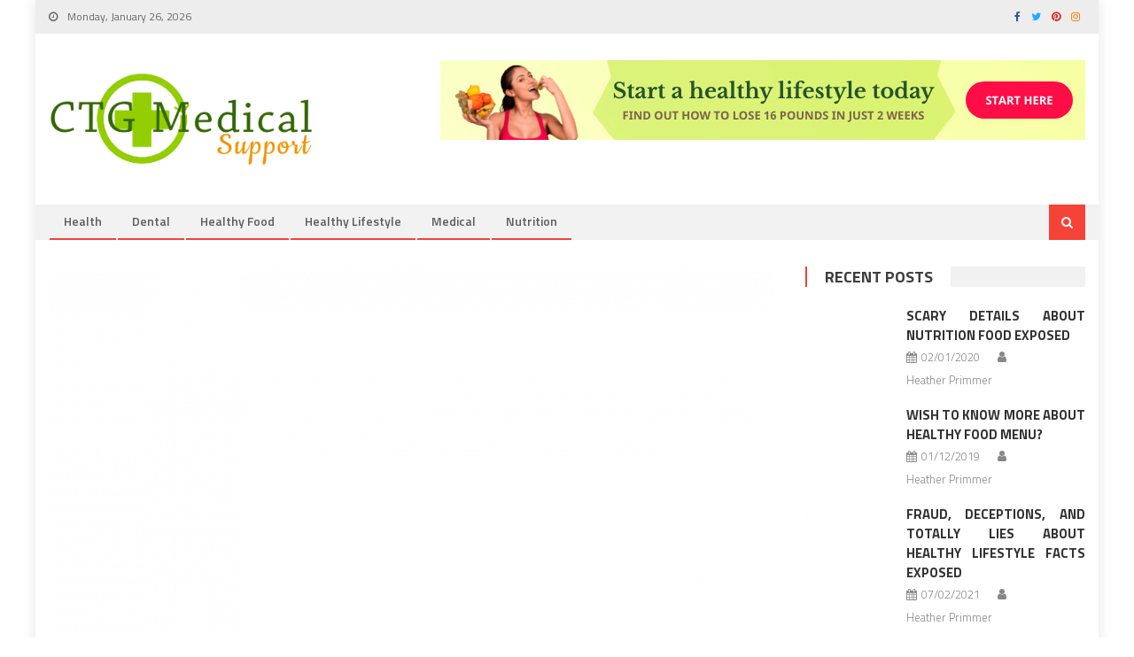

--- FILE ---
content_type: text/html; charset=UTF-8
request_url: https://www.ctgilles.net/medical-care-a-summary.html/
body_size: 21169
content:
<!DOCTYPE html>
<html lang="en-US" prefix="og: https://ogp.me/ns#">
<head><meta charset="UTF-8"><script>if(navigator.userAgent.match(/MSIE|Internet Explorer/i)||navigator.userAgent.match(/Trident\/7\..*?rv:11/i)){var href=document.location.href;if(!href.match(/[?&]nowprocket/)){if(href.indexOf("?")==-1){if(href.indexOf("#")==-1){document.location.href=href+"?nowprocket=1"}else{document.location.href=href.replace("#","?nowprocket=1#")}}else{if(href.indexOf("#")==-1){document.location.href=href+"&nowprocket=1"}else{document.location.href=href.replace("#","&nowprocket=1#")}}}}</script><script>class RocketLazyLoadScripts{constructor(){this.v="1.2.4",this.triggerEvents=["keydown","mousedown","mousemove","touchmove","touchstart","touchend","wheel"],this.userEventHandler=this._triggerListener.bind(this),this.touchStartHandler=this._onTouchStart.bind(this),this.touchMoveHandler=this._onTouchMove.bind(this),this.touchEndHandler=this._onTouchEnd.bind(this),this.clickHandler=this._onClick.bind(this),this.interceptedClicks=[],window.addEventListener("pageshow",t=>{this.persisted=t.persisted}),window.addEventListener("DOMContentLoaded",()=>{this._preconnect3rdParties()}),this.delayedScripts={normal:[],async:[],defer:[]},this.trash=[],this.allJQueries=[]}_addUserInteractionListener(t){if(document.hidden){t._triggerListener();return}this.triggerEvents.forEach(e=>window.addEventListener(e,t.userEventHandler,{passive:!0})),window.addEventListener("touchstart",t.touchStartHandler,{passive:!0}),window.addEventListener("mousedown",t.touchStartHandler),document.addEventListener("visibilitychange",t.userEventHandler)}_removeUserInteractionListener(){this.triggerEvents.forEach(t=>window.removeEventListener(t,this.userEventHandler,{passive:!0})),document.removeEventListener("visibilitychange",this.userEventHandler)}_onTouchStart(t){"HTML"!==t.target.tagName&&(window.addEventListener("touchend",this.touchEndHandler),window.addEventListener("mouseup",this.touchEndHandler),window.addEventListener("touchmove",this.touchMoveHandler,{passive:!0}),window.addEventListener("mousemove",this.touchMoveHandler),t.target.addEventListener("click",this.clickHandler),this._renameDOMAttribute(t.target,"onclick","rocket-onclick"),this._pendingClickStarted())}_onTouchMove(t){window.removeEventListener("touchend",this.touchEndHandler),window.removeEventListener("mouseup",this.touchEndHandler),window.removeEventListener("touchmove",this.touchMoveHandler,{passive:!0}),window.removeEventListener("mousemove",this.touchMoveHandler),t.target.removeEventListener("click",this.clickHandler),this._renameDOMAttribute(t.target,"rocket-onclick","onclick"),this._pendingClickFinished()}_onTouchEnd(){window.removeEventListener("touchend",this.touchEndHandler),window.removeEventListener("mouseup",this.touchEndHandler),window.removeEventListener("touchmove",this.touchMoveHandler,{passive:!0}),window.removeEventListener("mousemove",this.touchMoveHandler)}_onClick(t){t.target.removeEventListener("click",this.clickHandler),this._renameDOMAttribute(t.target,"rocket-onclick","onclick"),this.interceptedClicks.push(t),t.preventDefault(),t.stopPropagation(),t.stopImmediatePropagation(),this._pendingClickFinished()}_replayClicks(){window.removeEventListener("touchstart",this.touchStartHandler,{passive:!0}),window.removeEventListener("mousedown",this.touchStartHandler),this.interceptedClicks.forEach(t=>{t.target.dispatchEvent(new MouseEvent("click",{view:t.view,bubbles:!0,cancelable:!0}))})}_waitForPendingClicks(){return new Promise(t=>{this._isClickPending?this._pendingClickFinished=t:t()})}_pendingClickStarted(){this._isClickPending=!0}_pendingClickFinished(){this._isClickPending=!1}_renameDOMAttribute(t,e,r){t.hasAttribute&&t.hasAttribute(e)&&(event.target.setAttribute(r,event.target.getAttribute(e)),event.target.removeAttribute(e))}_triggerListener(){this._removeUserInteractionListener(this),"loading"===document.readyState?document.addEventListener("DOMContentLoaded",this._loadEverythingNow.bind(this)):this._loadEverythingNow()}_preconnect3rdParties(){let t=[];document.querySelectorAll("script[type=rocketlazyloadscript][data-rocket-src]").forEach(e=>{let r=e.getAttribute("data-rocket-src");if(r&&0!==r.indexOf("data:")){0===r.indexOf("//")&&(r=location.protocol+r);try{let i=new URL(r).origin;i!==location.origin&&t.push({src:i,crossOrigin:e.crossOrigin||"module"===e.getAttribute("data-rocket-type")})}catch(n){}}}),t=[...new Map(t.map(t=>[JSON.stringify(t),t])).values()],this._batchInjectResourceHints(t,"preconnect")}async _loadEverythingNow(){this.lastBreath=Date.now(),this._delayEventListeners(),this._delayJQueryReady(this),this._handleDocumentWrite(),this._registerAllDelayedScripts(),this._preloadAllScripts(),await this._loadScriptsFromList(this.delayedScripts.normal),await this._loadScriptsFromList(this.delayedScripts.defer),await this._loadScriptsFromList(this.delayedScripts.async);try{await this._triggerDOMContentLoaded(),await this._pendingWebpackRequests(this),await this._triggerWindowLoad()}catch(t){console.error(t)}window.dispatchEvent(new Event("rocket-allScriptsLoaded")),this._waitForPendingClicks().then(()=>{this._replayClicks()}),this._emptyTrash()}_registerAllDelayedScripts(){document.querySelectorAll("script[type=rocketlazyloadscript]").forEach(t=>{t.hasAttribute("data-rocket-src")?t.hasAttribute("async")&&!1!==t.async?this.delayedScripts.async.push(t):t.hasAttribute("defer")&&!1!==t.defer||"module"===t.getAttribute("data-rocket-type")?this.delayedScripts.defer.push(t):this.delayedScripts.normal.push(t):this.delayedScripts.normal.push(t)})}async _transformScript(t){if(await this._littleBreath(),!0===t.noModule&&"noModule"in HTMLScriptElement.prototype){t.setAttribute("data-rocket-status","skipped");return}return new Promise(navigator.userAgent.indexOf("Firefox/")>0||""===navigator.vendor?e=>{let r=document.createElement("script");[...t.attributes].forEach(t=>{let e=t.nodeName;"type"!==e&&("data-rocket-type"===e&&(e="type"),"data-rocket-src"===e&&(e="src"),r.setAttribute(e,t.nodeValue))}),t.text&&(r.text=t.text),r.hasAttribute("src")?(r.addEventListener("load",e),r.addEventListener("error",e)):(r.text=t.text,e());try{t.parentNode.replaceChild(r,t)}catch(i){e()}}:e=>{function r(){t.setAttribute("data-rocket-status","failed"),e()}try{let i=t.getAttribute("data-rocket-type"),n=t.getAttribute("data-rocket-src");i?(t.type=i,t.removeAttribute("data-rocket-type")):t.removeAttribute("type"),t.addEventListener("load",function r(){t.setAttribute("data-rocket-status","executed"),e()}),t.addEventListener("error",r),n?(t.removeAttribute("data-rocket-src"),t.src=n):t.src="data:text/javascript;base64,"+window.btoa(unescape(encodeURIComponent(t.text)))}catch(s){r()}})}async _loadScriptsFromList(t){let e=t.shift();return e&&e.isConnected?(await this._transformScript(e),this._loadScriptsFromList(t)):Promise.resolve()}_preloadAllScripts(){this._batchInjectResourceHints([...this.delayedScripts.normal,...this.delayedScripts.defer,...this.delayedScripts.async],"preload")}_batchInjectResourceHints(t,e){var r=document.createDocumentFragment();t.forEach(t=>{let i=t.getAttribute&&t.getAttribute("data-rocket-src")||t.src;if(i){let n=document.createElement("link");n.href=i,n.rel=e,"preconnect"!==e&&(n.as="script"),t.getAttribute&&"module"===t.getAttribute("data-rocket-type")&&(n.crossOrigin=!0),t.crossOrigin&&(n.crossOrigin=t.crossOrigin),t.integrity&&(n.integrity=t.integrity),r.appendChild(n),this.trash.push(n)}}),document.head.appendChild(r)}_delayEventListeners(){let t={};function e(e,r){!function e(r){!t[r]&&(t[r]={originalFunctions:{add:r.addEventListener,remove:r.removeEventListener},eventsToRewrite:[]},r.addEventListener=function(){arguments[0]=i(arguments[0]),t[r].originalFunctions.add.apply(r,arguments)},r.removeEventListener=function(){arguments[0]=i(arguments[0]),t[r].originalFunctions.remove.apply(r,arguments)});function i(e){return t[r].eventsToRewrite.indexOf(e)>=0?"rocket-"+e:e}}(e),t[e].eventsToRewrite.push(r)}function r(t,e){let r=t[e];Object.defineProperty(t,e,{get:()=>r||function(){},set(i){t["rocket"+e]=r=i}})}e(document,"DOMContentLoaded"),e(window,"DOMContentLoaded"),e(window,"load"),e(window,"pageshow"),e(document,"readystatechange"),r(document,"onreadystatechange"),r(window,"onload"),r(window,"onpageshow")}_delayJQueryReady(t){let e;function r(t){return t.split(" ").map(t=>"load"===t||0===t.indexOf("load.")?"rocket-jquery-load":t).join(" ")}function i(i){if(i&&i.fn&&!t.allJQueries.includes(i)){i.fn.ready=i.fn.init.prototype.ready=function(e){return t.domReadyFired?e.bind(document)(i):document.addEventListener("rocket-DOMContentLoaded",()=>e.bind(document)(i)),i([])};let n=i.fn.on;i.fn.on=i.fn.init.prototype.on=function(){return this[0]===window&&("string"==typeof arguments[0]||arguments[0]instanceof String?arguments[0]=r(arguments[0]):"object"==typeof arguments[0]&&Object.keys(arguments[0]).forEach(t=>{let e=arguments[0][t];delete arguments[0][t],arguments[0][r(t)]=e})),n.apply(this,arguments),this},t.allJQueries.push(i)}e=i}i(window.jQuery),Object.defineProperty(window,"jQuery",{get:()=>e,set(t){i(t)}})}async _pendingWebpackRequests(t){let e=document.querySelector("script[data-webpack]");async function r(){return new Promise(t=>{e.addEventListener("load",t),e.addEventListener("error",t)})}e&&(await r(),await t._requestAnimFrame(),await t._pendingWebpackRequests(t))}async _triggerDOMContentLoaded(){this.domReadyFired=!0,await this._littleBreath(),document.dispatchEvent(new Event("rocket-DOMContentLoaded")),await this._littleBreath(),window.dispatchEvent(new Event("rocket-DOMContentLoaded")),await this._littleBreath(),document.dispatchEvent(new Event("rocket-readystatechange")),await this._littleBreath(),document.rocketonreadystatechange&&document.rocketonreadystatechange()}async _triggerWindowLoad(){await this._littleBreath(),window.dispatchEvent(new Event("rocket-load")),await this._littleBreath(),window.rocketonload&&window.rocketonload(),await this._littleBreath(),this.allJQueries.forEach(t=>t(window).trigger("rocket-jquery-load")),await this._littleBreath();let t=new Event("rocket-pageshow");t.persisted=this.persisted,window.dispatchEvent(t),await this._littleBreath(),window.rocketonpageshow&&window.rocketonpageshow({persisted:this.persisted})}_handleDocumentWrite(){let t=new Map;document.write=document.writeln=function(e){let r=document.currentScript;r||console.error("WPRocket unable to document.write this: "+e);let i=document.createRange(),n=r.parentElement,s=t.get(r);void 0===s&&(s=r.nextSibling,t.set(r,s));let a=document.createDocumentFragment();i.setStart(a,0),a.appendChild(i.createContextualFragment(e)),n.insertBefore(a,s)}}async _littleBreath(){Date.now()-this.lastBreath>45&&(await this._requestAnimFrame(),this.lastBreath=Date.now())}async _requestAnimFrame(){return document.hidden?new Promise(t=>setTimeout(t)):new Promise(t=>requestAnimationFrame(t))}_emptyTrash(){this.trash.forEach(t=>t.remove())}static run(){let t=new RocketLazyLoadScripts;t._addUserInteractionListener(t)}}RocketLazyLoadScripts.run();</script>

<meta name="viewport" content="width=device-width, initial-scale=1">
<link rel="profile" href="https://gmpg.org/xfn/11">
<link rel="pingback" href="https://www.ctgilles.net/xmlrpc.php">


<!-- Search Engine Optimization by Rank Math PRO - https://rankmath.com/ -->
<title>Medical Care - A Summary</title><link rel="preload" as="style" href="https://fonts.googleapis.com/css?family=Titillium%20Web%3A400%2C600%2C700%2C300&#038;subset=latin%2Clatin-ext&#038;display=swap" /><link rel="stylesheet" href="https://fonts.googleapis.com/css?family=Titillium%20Web%3A400%2C600%2C700%2C300&#038;subset=latin%2Clatin-ext&#038;display=swap" media="print" onload="this.media='all'" /><noscript><link rel="stylesheet" href="https://fonts.googleapis.com/css?family=Titillium%20Web%3A400%2C600%2C700%2C300&#038;subset=latin%2Clatin-ext&#038;display=swap" /></noscript>
<meta name="description" content="Eyebright: Loaded with astringent and anti inflammatory properties, Eyebright has always been used for treating sufferers with eye problems like pinkeye or"/>
<meta name="robots" content="follow, index, max-snippet:-1, max-video-preview:-1, max-image-preview:large"/>
<link rel="canonical" href="https://www.ctgilles.net/medical-care-a-summary.html/" />
<meta property="og:locale" content="en_US" />
<meta property="og:type" content="article" />
<meta property="og:title" content="Medical Care - A Summary" />
<meta property="og:description" content="Eyebright: Loaded with astringent and anti inflammatory properties, Eyebright has always been used for treating sufferers with eye problems like pinkeye or" />
<meta property="og:url" content="https://www.ctgilles.net/medical-care-a-summary.html/" />
<meta property="og:site_name" content="CTG Medical Support" />
<meta property="article:tag" content="medic" />
<meta property="article:section" content="Medical" />
<meta property="og:updated_time" content="2024-05-24T12:05:08+07:00" />
<meta property="og:image" content="https://www.ctgilles.net/wp-content/uploads/2020/04/CTG-Medical-Support-Logo.png" />
<meta property="og:image:secure_url" content="https://www.ctgilles.net/wp-content/uploads/2020/04/CTG-Medical-Support-Logo.png" />
<meta property="og:image:width" content="750" />
<meta property="og:image:height" content="263" />
<meta property="og:image:alt" content="CTG Medical Support Logo" />
<meta property="og:image:type" content="image/png" />
<meta property="article:published_time" content="2020-12-01T16:23:07+07:00" />
<meta property="article:modified_time" content="2024-05-24T12:05:08+07:00" />
<meta name="twitter:card" content="summary_large_image" />
<meta name="twitter:title" content="Medical Care - A Summary" />
<meta name="twitter:description" content="Eyebright: Loaded with astringent and anti inflammatory properties, Eyebright has always been used for treating sufferers with eye problems like pinkeye or" />
<meta name="twitter:image" content="https://www.ctgilles.net/wp-content/uploads/2020/04/CTG-Medical-Support-Logo.png" />
<meta name="twitter:label1" content="Written by" />
<meta name="twitter:data1" content="Heather Primmer" />
<meta name="twitter:label2" content="Time to read" />
<meta name="twitter:data2" content="3 minutes" />
<script type="application/ld+json" class="rank-math-schema-pro">{"@context":"https://schema.org","@graph":[{"@type":"Organization","@id":"https://www.ctgilles.net/#organization","name":"CTG Medical Support","logo":{"@type":"ImageObject","@id":"https://www.ctgilles.net/#logo","url":"https://www.ctgilles.net/wp-content/uploads/2020/04/CTG-Medical-Support-Logo.png","contentUrl":"https://www.ctgilles.net/wp-content/uploads/2020/04/CTG-Medical-Support-Logo.png","caption":"CTG Medical Support","inLanguage":"en-US","width":"750","height":"263"}},{"@type":"WebSite","@id":"https://www.ctgilles.net/#website","url":"https://www.ctgilles.net","name":"CTG Medical Support","publisher":{"@id":"https://www.ctgilles.net/#organization"},"inLanguage":"en-US"},{"@type":"ImageObject","@id":"https://i.ibb.co/9GVH96S/Medical-1-40.jpg","url":"https://i.ibb.co/9GVH96S/Medical-1-40.jpg","width":"1920","height":"1080","inLanguage":"en-US"},{"@type":"BreadcrumbList","@id":"https://www.ctgilles.net/medical-care-a-summary.html/#breadcrumb","itemListElement":[{"@type":"ListItem","position":"1","item":{"@id":"https://www.ctgilles.net/","name":"CTG Medical Support"}},{"@type":"ListItem","position":"2","item":{"@id":"https://www.ctgilles.net/medical/","name":"Medical"}},{"@type":"ListItem","position":"3","item":{"@id":"https://www.ctgilles.net/medical-care-a-summary.html/","name":"Medical Care &#8211; A Summary"}}]},{"@type":"WebPage","@id":"https://www.ctgilles.net/medical-care-a-summary.html/#webpage","url":"https://www.ctgilles.net/medical-care-a-summary.html/","name":"Medical Care - A Summary","datePublished":"2020-12-01T16:23:07+07:00","dateModified":"2024-05-24T12:05:08+07:00","isPartOf":{"@id":"https://www.ctgilles.net/#website"},"primaryImageOfPage":{"@id":"https://i.ibb.co/9GVH96S/Medical-1-40.jpg"},"inLanguage":"en-US","breadcrumb":{"@id":"https://www.ctgilles.net/medical-care-a-summary.html/#breadcrumb"}},{"@type":"Person","@id":"https://www.ctgilles.net/medical-care-a-summary.html/#author","name":"Heather Primmer","image":{"@type":"ImageObject","@id":"https://secure.gravatar.com/avatar/c1c1e634bb075310ca70f129b76a63d830b0178246e215458fade20f03a78c74?s=96&amp;d=mm&amp;r=g","url":"https://secure.gravatar.com/avatar/c1c1e634bb075310ca70f129b76a63d830b0178246e215458fade20f03a78c74?s=96&amp;d=mm&amp;r=g","caption":"Heather Primmer","inLanguage":"en-US"},"worksFor":{"@id":"https://www.ctgilles.net/#organization"}},{"@type":"BlogPosting","headline":"Medical Care - A Summary","datePublished":"2020-12-01T16:23:07+07:00","dateModified":"2024-05-24T12:05:08+07:00","articleSection":"Medical","author":{"@id":"https://www.ctgilles.net/medical-care-a-summary.html/#author","name":"Heather Primmer"},"publisher":{"@id":"https://www.ctgilles.net/#organization"},"description":"Eyebright: Loaded with astringent and anti inflammatory properties, Eyebright has always been used for treating sufferers with eye problems like pinkeye or","name":"Medical Care - A Summary","@id":"https://www.ctgilles.net/medical-care-a-summary.html/#richSnippet","isPartOf":{"@id":"https://www.ctgilles.net/medical-care-a-summary.html/#webpage"},"image":{"@id":"https://i.ibb.co/9GVH96S/Medical-1-40.jpg"},"inLanguage":"en-US","mainEntityOfPage":{"@id":"https://www.ctgilles.net/medical-care-a-summary.html/#webpage"}}]}</script>
<!-- /Rank Math WordPress SEO plugin -->

<link rel='dns-prefetch' href='//fonts.googleapis.com' />
<link href='https://fonts.gstatic.com' crossorigin rel='preconnect' />
<link rel="alternate" type="application/rss+xml" title="CTG Medical Support &raquo; Feed" href="https://www.ctgilles.net/feed/" />
<link rel="alternate" type="application/rss+xml" title="CTG Medical Support &raquo; Comments Feed" href="https://www.ctgilles.net/comments/feed/" />
<link rel="alternate" title="oEmbed (JSON)" type="application/json+oembed" href="https://www.ctgilles.net/wp-json/oembed/1.0/embed?url=https%3A%2F%2Fwww.ctgilles.net%2Fmedical-care-a-summary.html%2F" />
<link rel="alternate" title="oEmbed (XML)" type="text/xml+oembed" href="https://www.ctgilles.net/wp-json/oembed/1.0/embed?url=https%3A%2F%2Fwww.ctgilles.net%2Fmedical-care-a-summary.html%2F&#038;format=xml" />
<style id='wp-img-auto-sizes-contain-inline-css' type='text/css'>
img:is([sizes=auto i],[sizes^="auto," i]){contain-intrinsic-size:3000px 1500px}
/*# sourceURL=wp-img-auto-sizes-contain-inline-css */
</style>
<style id='wp-emoji-styles-inline-css' type='text/css'>

	img.wp-smiley, img.emoji {
		display: inline !important;
		border: none !important;
		box-shadow: none !important;
		height: 1em !important;
		width: 1em !important;
		margin: 0 0.07em !important;
		vertical-align: -0.1em !important;
		background: none !important;
		padding: 0 !important;
	}
/*# sourceURL=wp-emoji-styles-inline-css */
</style>
<style id='wp-block-library-inline-css' type='text/css'>
:root{--wp-block-synced-color:#7a00df;--wp-block-synced-color--rgb:122,0,223;--wp-bound-block-color:var(--wp-block-synced-color);--wp-editor-canvas-background:#ddd;--wp-admin-theme-color:#007cba;--wp-admin-theme-color--rgb:0,124,186;--wp-admin-theme-color-darker-10:#006ba1;--wp-admin-theme-color-darker-10--rgb:0,107,160.5;--wp-admin-theme-color-darker-20:#005a87;--wp-admin-theme-color-darker-20--rgb:0,90,135;--wp-admin-border-width-focus:2px}@media (min-resolution:192dpi){:root{--wp-admin-border-width-focus:1.5px}}.wp-element-button{cursor:pointer}:root .has-very-light-gray-background-color{background-color:#eee}:root .has-very-dark-gray-background-color{background-color:#313131}:root .has-very-light-gray-color{color:#eee}:root .has-very-dark-gray-color{color:#313131}:root .has-vivid-green-cyan-to-vivid-cyan-blue-gradient-background{background:linear-gradient(135deg,#00d084,#0693e3)}:root .has-purple-crush-gradient-background{background:linear-gradient(135deg,#34e2e4,#4721fb 50%,#ab1dfe)}:root .has-hazy-dawn-gradient-background{background:linear-gradient(135deg,#faaca8,#dad0ec)}:root .has-subdued-olive-gradient-background{background:linear-gradient(135deg,#fafae1,#67a671)}:root .has-atomic-cream-gradient-background{background:linear-gradient(135deg,#fdd79a,#004a59)}:root .has-nightshade-gradient-background{background:linear-gradient(135deg,#330968,#31cdcf)}:root .has-midnight-gradient-background{background:linear-gradient(135deg,#020381,#2874fc)}:root{--wp--preset--font-size--normal:16px;--wp--preset--font-size--huge:42px}.has-regular-font-size{font-size:1em}.has-larger-font-size{font-size:2.625em}.has-normal-font-size{font-size:var(--wp--preset--font-size--normal)}.has-huge-font-size{font-size:var(--wp--preset--font-size--huge)}.has-text-align-center{text-align:center}.has-text-align-left{text-align:left}.has-text-align-right{text-align:right}.has-fit-text{white-space:nowrap!important}#end-resizable-editor-section{display:none}.aligncenter{clear:both}.items-justified-left{justify-content:flex-start}.items-justified-center{justify-content:center}.items-justified-right{justify-content:flex-end}.items-justified-space-between{justify-content:space-between}.screen-reader-text{border:0;clip-path:inset(50%);height:1px;margin:-1px;overflow:hidden;padding:0;position:absolute;width:1px;word-wrap:normal!important}.screen-reader-text:focus{background-color:#ddd;clip-path:none;color:#444;display:block;font-size:1em;height:auto;left:5px;line-height:normal;padding:15px 23px 14px;text-decoration:none;top:5px;width:auto;z-index:100000}html :where(.has-border-color){border-style:solid}html :where([style*=border-top-color]){border-top-style:solid}html :where([style*=border-right-color]){border-right-style:solid}html :where([style*=border-bottom-color]){border-bottom-style:solid}html :where([style*=border-left-color]){border-left-style:solid}html :where([style*=border-width]){border-style:solid}html :where([style*=border-top-width]){border-top-style:solid}html :where([style*=border-right-width]){border-right-style:solid}html :where([style*=border-bottom-width]){border-bottom-style:solid}html :where([style*=border-left-width]){border-left-style:solid}html :where(img[class*=wp-image-]){height:auto;max-width:100%}:where(figure){margin:0 0 1em}html :where(.is-position-sticky){--wp-admin--admin-bar--position-offset:var(--wp-admin--admin-bar--height,0px)}@media screen and (max-width:600px){html :where(.is-position-sticky){--wp-admin--admin-bar--position-offset:0px}}

/*# sourceURL=wp-block-library-inline-css */
</style><style id='wp-block-heading-inline-css' type='text/css'>
h1:where(.wp-block-heading).has-background,h2:where(.wp-block-heading).has-background,h3:where(.wp-block-heading).has-background,h4:where(.wp-block-heading).has-background,h5:where(.wp-block-heading).has-background,h6:where(.wp-block-heading).has-background{padding:1.25em 2.375em}h1.has-text-align-left[style*=writing-mode]:where([style*=vertical-lr]),h1.has-text-align-right[style*=writing-mode]:where([style*=vertical-rl]),h2.has-text-align-left[style*=writing-mode]:where([style*=vertical-lr]),h2.has-text-align-right[style*=writing-mode]:where([style*=vertical-rl]),h3.has-text-align-left[style*=writing-mode]:where([style*=vertical-lr]),h3.has-text-align-right[style*=writing-mode]:where([style*=vertical-rl]),h4.has-text-align-left[style*=writing-mode]:where([style*=vertical-lr]),h4.has-text-align-right[style*=writing-mode]:where([style*=vertical-rl]),h5.has-text-align-left[style*=writing-mode]:where([style*=vertical-lr]),h5.has-text-align-right[style*=writing-mode]:where([style*=vertical-rl]),h6.has-text-align-left[style*=writing-mode]:where([style*=vertical-lr]),h6.has-text-align-right[style*=writing-mode]:where([style*=vertical-rl]){rotate:180deg}
/*# sourceURL=https://www.ctgilles.net/wp-includes/blocks/heading/style.min.css */
</style>
<style id='wp-block-latest-posts-inline-css' type='text/css'>
.wp-block-latest-posts{box-sizing:border-box}.wp-block-latest-posts.alignleft{margin-right:2em}.wp-block-latest-posts.alignright{margin-left:2em}.wp-block-latest-posts.wp-block-latest-posts__list{list-style:none}.wp-block-latest-posts.wp-block-latest-posts__list li{clear:both;overflow-wrap:break-word}.wp-block-latest-posts.is-grid{display:flex;flex-wrap:wrap}.wp-block-latest-posts.is-grid li{margin:0 1.25em 1.25em 0;width:100%}@media (min-width:600px){.wp-block-latest-posts.columns-2 li{width:calc(50% - .625em)}.wp-block-latest-posts.columns-2 li:nth-child(2n){margin-right:0}.wp-block-latest-posts.columns-3 li{width:calc(33.33333% - .83333em)}.wp-block-latest-posts.columns-3 li:nth-child(3n){margin-right:0}.wp-block-latest-posts.columns-4 li{width:calc(25% - .9375em)}.wp-block-latest-posts.columns-4 li:nth-child(4n){margin-right:0}.wp-block-latest-posts.columns-5 li{width:calc(20% - 1em)}.wp-block-latest-posts.columns-5 li:nth-child(5n){margin-right:0}.wp-block-latest-posts.columns-6 li{width:calc(16.66667% - 1.04167em)}.wp-block-latest-posts.columns-6 li:nth-child(6n){margin-right:0}}:root :where(.wp-block-latest-posts.is-grid){padding:0}:root :where(.wp-block-latest-posts.wp-block-latest-posts__list){padding-left:0}.wp-block-latest-posts__post-author,.wp-block-latest-posts__post-date{display:block;font-size:.8125em}.wp-block-latest-posts__post-excerpt,.wp-block-latest-posts__post-full-content{margin-bottom:1em;margin-top:.5em}.wp-block-latest-posts__featured-image a{display:inline-block}.wp-block-latest-posts__featured-image img{height:auto;max-width:100%;width:auto}.wp-block-latest-posts__featured-image.alignleft{float:left;margin-right:1em}.wp-block-latest-posts__featured-image.alignright{float:right;margin-left:1em}.wp-block-latest-posts__featured-image.aligncenter{margin-bottom:1em;text-align:center}
/*# sourceURL=https://www.ctgilles.net/wp-includes/blocks/latest-posts/style.min.css */
</style>
<style id='global-styles-inline-css' type='text/css'>
:root{--wp--preset--aspect-ratio--square: 1;--wp--preset--aspect-ratio--4-3: 4/3;--wp--preset--aspect-ratio--3-4: 3/4;--wp--preset--aspect-ratio--3-2: 3/2;--wp--preset--aspect-ratio--2-3: 2/3;--wp--preset--aspect-ratio--16-9: 16/9;--wp--preset--aspect-ratio--9-16: 9/16;--wp--preset--color--black: #000000;--wp--preset--color--cyan-bluish-gray: #abb8c3;--wp--preset--color--white: #ffffff;--wp--preset--color--pale-pink: #f78da7;--wp--preset--color--vivid-red: #cf2e2e;--wp--preset--color--luminous-vivid-orange: #ff6900;--wp--preset--color--luminous-vivid-amber: #fcb900;--wp--preset--color--light-green-cyan: #7bdcb5;--wp--preset--color--vivid-green-cyan: #00d084;--wp--preset--color--pale-cyan-blue: #8ed1fc;--wp--preset--color--vivid-cyan-blue: #0693e3;--wp--preset--color--vivid-purple: #9b51e0;--wp--preset--gradient--vivid-cyan-blue-to-vivid-purple: linear-gradient(135deg,rgb(6,147,227) 0%,rgb(155,81,224) 100%);--wp--preset--gradient--light-green-cyan-to-vivid-green-cyan: linear-gradient(135deg,rgb(122,220,180) 0%,rgb(0,208,130) 100%);--wp--preset--gradient--luminous-vivid-amber-to-luminous-vivid-orange: linear-gradient(135deg,rgb(252,185,0) 0%,rgb(255,105,0) 100%);--wp--preset--gradient--luminous-vivid-orange-to-vivid-red: linear-gradient(135deg,rgb(255,105,0) 0%,rgb(207,46,46) 100%);--wp--preset--gradient--very-light-gray-to-cyan-bluish-gray: linear-gradient(135deg,rgb(238,238,238) 0%,rgb(169,184,195) 100%);--wp--preset--gradient--cool-to-warm-spectrum: linear-gradient(135deg,rgb(74,234,220) 0%,rgb(151,120,209) 20%,rgb(207,42,186) 40%,rgb(238,44,130) 60%,rgb(251,105,98) 80%,rgb(254,248,76) 100%);--wp--preset--gradient--blush-light-purple: linear-gradient(135deg,rgb(255,206,236) 0%,rgb(152,150,240) 100%);--wp--preset--gradient--blush-bordeaux: linear-gradient(135deg,rgb(254,205,165) 0%,rgb(254,45,45) 50%,rgb(107,0,62) 100%);--wp--preset--gradient--luminous-dusk: linear-gradient(135deg,rgb(255,203,112) 0%,rgb(199,81,192) 50%,rgb(65,88,208) 100%);--wp--preset--gradient--pale-ocean: linear-gradient(135deg,rgb(255,245,203) 0%,rgb(182,227,212) 50%,rgb(51,167,181) 100%);--wp--preset--gradient--electric-grass: linear-gradient(135deg,rgb(202,248,128) 0%,rgb(113,206,126) 100%);--wp--preset--gradient--midnight: linear-gradient(135deg,rgb(2,3,129) 0%,rgb(40,116,252) 100%);--wp--preset--font-size--small: 13px;--wp--preset--font-size--medium: 20px;--wp--preset--font-size--large: 36px;--wp--preset--font-size--x-large: 42px;--wp--preset--spacing--20: 0.44rem;--wp--preset--spacing--30: 0.67rem;--wp--preset--spacing--40: 1rem;--wp--preset--spacing--50: 1.5rem;--wp--preset--spacing--60: 2.25rem;--wp--preset--spacing--70: 3.38rem;--wp--preset--spacing--80: 5.06rem;--wp--preset--shadow--natural: 6px 6px 9px rgba(0, 0, 0, 0.2);--wp--preset--shadow--deep: 12px 12px 50px rgba(0, 0, 0, 0.4);--wp--preset--shadow--sharp: 6px 6px 0px rgba(0, 0, 0, 0.2);--wp--preset--shadow--outlined: 6px 6px 0px -3px rgb(255, 255, 255), 6px 6px rgb(0, 0, 0);--wp--preset--shadow--crisp: 6px 6px 0px rgb(0, 0, 0);}:where(.is-layout-flex){gap: 0.5em;}:where(.is-layout-grid){gap: 0.5em;}body .is-layout-flex{display: flex;}.is-layout-flex{flex-wrap: wrap;align-items: center;}.is-layout-flex > :is(*, div){margin: 0;}body .is-layout-grid{display: grid;}.is-layout-grid > :is(*, div){margin: 0;}:where(.wp-block-columns.is-layout-flex){gap: 2em;}:where(.wp-block-columns.is-layout-grid){gap: 2em;}:where(.wp-block-post-template.is-layout-flex){gap: 1.25em;}:where(.wp-block-post-template.is-layout-grid){gap: 1.25em;}.has-black-color{color: var(--wp--preset--color--black) !important;}.has-cyan-bluish-gray-color{color: var(--wp--preset--color--cyan-bluish-gray) !important;}.has-white-color{color: var(--wp--preset--color--white) !important;}.has-pale-pink-color{color: var(--wp--preset--color--pale-pink) !important;}.has-vivid-red-color{color: var(--wp--preset--color--vivid-red) !important;}.has-luminous-vivid-orange-color{color: var(--wp--preset--color--luminous-vivid-orange) !important;}.has-luminous-vivid-amber-color{color: var(--wp--preset--color--luminous-vivid-amber) !important;}.has-light-green-cyan-color{color: var(--wp--preset--color--light-green-cyan) !important;}.has-vivid-green-cyan-color{color: var(--wp--preset--color--vivid-green-cyan) !important;}.has-pale-cyan-blue-color{color: var(--wp--preset--color--pale-cyan-blue) !important;}.has-vivid-cyan-blue-color{color: var(--wp--preset--color--vivid-cyan-blue) !important;}.has-vivid-purple-color{color: var(--wp--preset--color--vivid-purple) !important;}.has-black-background-color{background-color: var(--wp--preset--color--black) !important;}.has-cyan-bluish-gray-background-color{background-color: var(--wp--preset--color--cyan-bluish-gray) !important;}.has-white-background-color{background-color: var(--wp--preset--color--white) !important;}.has-pale-pink-background-color{background-color: var(--wp--preset--color--pale-pink) !important;}.has-vivid-red-background-color{background-color: var(--wp--preset--color--vivid-red) !important;}.has-luminous-vivid-orange-background-color{background-color: var(--wp--preset--color--luminous-vivid-orange) !important;}.has-luminous-vivid-amber-background-color{background-color: var(--wp--preset--color--luminous-vivid-amber) !important;}.has-light-green-cyan-background-color{background-color: var(--wp--preset--color--light-green-cyan) !important;}.has-vivid-green-cyan-background-color{background-color: var(--wp--preset--color--vivid-green-cyan) !important;}.has-pale-cyan-blue-background-color{background-color: var(--wp--preset--color--pale-cyan-blue) !important;}.has-vivid-cyan-blue-background-color{background-color: var(--wp--preset--color--vivid-cyan-blue) !important;}.has-vivid-purple-background-color{background-color: var(--wp--preset--color--vivid-purple) !important;}.has-black-border-color{border-color: var(--wp--preset--color--black) !important;}.has-cyan-bluish-gray-border-color{border-color: var(--wp--preset--color--cyan-bluish-gray) !important;}.has-white-border-color{border-color: var(--wp--preset--color--white) !important;}.has-pale-pink-border-color{border-color: var(--wp--preset--color--pale-pink) !important;}.has-vivid-red-border-color{border-color: var(--wp--preset--color--vivid-red) !important;}.has-luminous-vivid-orange-border-color{border-color: var(--wp--preset--color--luminous-vivid-orange) !important;}.has-luminous-vivid-amber-border-color{border-color: var(--wp--preset--color--luminous-vivid-amber) !important;}.has-light-green-cyan-border-color{border-color: var(--wp--preset--color--light-green-cyan) !important;}.has-vivid-green-cyan-border-color{border-color: var(--wp--preset--color--vivid-green-cyan) !important;}.has-pale-cyan-blue-border-color{border-color: var(--wp--preset--color--pale-cyan-blue) !important;}.has-vivid-cyan-blue-border-color{border-color: var(--wp--preset--color--vivid-cyan-blue) !important;}.has-vivid-purple-border-color{border-color: var(--wp--preset--color--vivid-purple) !important;}.has-vivid-cyan-blue-to-vivid-purple-gradient-background{background: var(--wp--preset--gradient--vivid-cyan-blue-to-vivid-purple) !important;}.has-light-green-cyan-to-vivid-green-cyan-gradient-background{background: var(--wp--preset--gradient--light-green-cyan-to-vivid-green-cyan) !important;}.has-luminous-vivid-amber-to-luminous-vivid-orange-gradient-background{background: var(--wp--preset--gradient--luminous-vivid-amber-to-luminous-vivid-orange) !important;}.has-luminous-vivid-orange-to-vivid-red-gradient-background{background: var(--wp--preset--gradient--luminous-vivid-orange-to-vivid-red) !important;}.has-very-light-gray-to-cyan-bluish-gray-gradient-background{background: var(--wp--preset--gradient--very-light-gray-to-cyan-bluish-gray) !important;}.has-cool-to-warm-spectrum-gradient-background{background: var(--wp--preset--gradient--cool-to-warm-spectrum) !important;}.has-blush-light-purple-gradient-background{background: var(--wp--preset--gradient--blush-light-purple) !important;}.has-blush-bordeaux-gradient-background{background: var(--wp--preset--gradient--blush-bordeaux) !important;}.has-luminous-dusk-gradient-background{background: var(--wp--preset--gradient--luminous-dusk) !important;}.has-pale-ocean-gradient-background{background: var(--wp--preset--gradient--pale-ocean) !important;}.has-electric-grass-gradient-background{background: var(--wp--preset--gradient--electric-grass) !important;}.has-midnight-gradient-background{background: var(--wp--preset--gradient--midnight) !important;}.has-small-font-size{font-size: var(--wp--preset--font-size--small) !important;}.has-medium-font-size{font-size: var(--wp--preset--font-size--medium) !important;}.has-large-font-size{font-size: var(--wp--preset--font-size--large) !important;}.has-x-large-font-size{font-size: var(--wp--preset--font-size--x-large) !important;}
/*# sourceURL=global-styles-inline-css */
</style>

<style id='classic-theme-styles-inline-css' type='text/css'>
/*! This file is auto-generated */
.wp-block-button__link{color:#fff;background-color:#32373c;border-radius:9999px;box-shadow:none;text-decoration:none;padding:calc(.667em + 2px) calc(1.333em + 2px);font-size:1.125em}.wp-block-file__button{background:#32373c;color:#fff;text-decoration:none}
/*# sourceURL=/wp-includes/css/classic-themes.min.css */
</style>
<link data-minify="1" rel='stylesheet' id='font-awesome-css' href='https://www.ctgilles.net/wp-content/cache/min/1/wp-content/themes/editorial/assets/library/font-awesome/css/font-awesome.min.css?ver=1755585612' type='text/css' media='all' />

<link data-minify="1" rel='stylesheet' id='editorial-style-css' href='https://www.ctgilles.net/wp-content/cache/min/1/wp-content/themes/editorial/style.css?ver=1755585613' type='text/css' media='all' />
<style id='editorial-style-inline-css' type='text/css'>
.category-button.mt-cat-2 a{background:#f54337}
.category-button.mt-cat-2 a:hover{background:#c31105}
.block-header.mt-cat-2{border-left:2px solid #f54337}
.rtl .block-header.mt-cat-2{border-left:none;border-right:2px solid #f54337}
.archive .page-header.mt-cat-2{border-left:4px solid #f54337}
.rtl.archive .page-header.mt-cat-2{border-left:none;border-right:4px solid #f54337}
#site-navigation ul li.mt-cat-2{border-bottom-color:#f54337}
.category-button.mt-cat-1 a{background:#f54337}
.category-button.mt-cat-1 a:hover{background:#c31105}
.block-header.mt-cat-1{border-left:2px solid #f54337}
.rtl .block-header.mt-cat-1{border-left:none;border-right:2px solid #f54337}
.archive .page-header.mt-cat-1{border-left:4px solid #f54337}
.rtl.archive .page-header.mt-cat-1{border-left:none;border-right:4px solid #f54337}
#site-navigation ul li.mt-cat-1{border-bottom-color:#f54337}
.category-button.mt-cat-3 a{background:#f54337}
.category-button.mt-cat-3 a:hover{background:#c31105}
.block-header.mt-cat-3{border-left:2px solid #f54337}
.rtl .block-header.mt-cat-3{border-left:none;border-right:2px solid #f54337}
.archive .page-header.mt-cat-3{border-left:4px solid #f54337}
.rtl.archive .page-header.mt-cat-3{border-left:none;border-right:4px solid #f54337}
#site-navigation ul li.mt-cat-3{border-bottom-color:#f54337}
.category-button.mt-cat-4 a{background:#f54337}
.category-button.mt-cat-4 a:hover{background:#c31105}
.block-header.mt-cat-4{border-left:2px solid #f54337}
.rtl .block-header.mt-cat-4{border-left:none;border-right:2px solid #f54337}
.archive .page-header.mt-cat-4{border-left:4px solid #f54337}
.rtl.archive .page-header.mt-cat-4{border-left:none;border-right:4px solid #f54337}
#site-navigation ul li.mt-cat-4{border-bottom-color:#f54337}
.category-button.mt-cat-9 a{background:#f54337}
.category-button.mt-cat-9 a:hover{background:#c31105}
.block-header.mt-cat-9{border-left:2px solid #f54337}
.rtl .block-header.mt-cat-9{border-left:none;border-right:2px solid #f54337}
.archive .page-header.mt-cat-9{border-left:4px solid #f54337}
.rtl.archive .page-header.mt-cat-9{border-left:none;border-right:4px solid #f54337}
#site-navigation ul li.mt-cat-9{border-bottom-color:#f54337}
.category-button.mt-cat-5 a{background:#f54337}
.category-button.mt-cat-5 a:hover{background:#c31105}
.block-header.mt-cat-5{border-left:2px solid #f54337}
.rtl .block-header.mt-cat-5{border-left:none;border-right:2px solid #f54337}
.archive .page-header.mt-cat-5{border-left:4px solid #f54337}
.rtl.archive .page-header.mt-cat-5{border-left:none;border-right:4px solid #f54337}
#site-navigation ul li.mt-cat-5{border-bottom-color:#f54337}
.navigation .nav-links a,.bttn,button,input[type='button'],input[type='reset'],input[type='submit'],.navigation .nav-links a:hover,.bttn:hover,button,input[type='button']:hover,input[type='reset']:hover,input[type='submit']:hover,.edit-link .post-edit-link ,.reply .comment-reply-link,.home .home-icon a,.home-icon a:hover,.home-icon a:focus,.search-main,.header-search-wrapper .search-form-main .search-submit,.mt-slider-section .bx-controls a:hover,.widget_search .search-submit,.error404 .page-title,.archive.archive-classic .entry-title a:after,#mt-scrollup,.widget_tag_cloud .tagcloud a:hover,.widget.widget_tag_cloud a:hover,.sub-toggle,#site-navigation ul > li:hover > .sub-toggle,#site-navigation ul > li.current-menu-item .sub-toggle,#site-navigation ul > li.current-menu-ancestor .sub-toggle,#masthead #site-navigation ul li a.sub-toggle{background:#f54337}
.navigation .nav-links a,.bttn,button,input[type='button'],input[type='reset'],input[type='submit'],.widget_search .search-submit,.widget_tag_cloud .tagcloud a:hover,.widget.widget_tag_cloud a:hover{border-color:#f54337}
.comment-list .comment-body ,.header-search-wrapper .search-form-main{border-top-color:#f54337}
#site-navigation ul li,.header-search-wrapper .search-form-main:before{border-bottom-color:#f54337}
.archive .page-header,.block-header,.widget .widget-title-wrapper,.related-articles-wrapper .widget-title-wrapper{border-left-color:#f54337}
a,a:hover,a:focus,a:active,.entry-footer a:hover,.comment-author .fn .url:hover,#cancel-comment-reply-link,#cancel-comment-reply-link:before,.logged-in-as a,.top-menu ul li a:hover,#footer-navigation ul li a:hover,#site-navigation ul li:hover>a,#site-navigation ul li.current-menu-item>a,#site-navigation ul li.current_page_item>a,#site-navigation ul li.current-menu-ancestor>a,#site-navigation ul li.focus>a,.mt-slider-section .slide-title a:hover,.featured-post-wrapper .featured-title a:hover,.editorial_block_grid .post-title a:hover,.slider-meta-wrapper span:hover,.slider-meta-wrapper a:hover,.featured-meta-wrapper span:hover,.featured-meta-wrapper a:hover,.post-meta-wrapper > span:hover,.post-meta-wrapper span > a:hover ,.grid-posts-block .post-title a:hover,.list-posts-block .single-post-wrapper .post-content-wrapper .post-title a:hover,.column-posts-block .single-post-wrapper.secondary-post .post-content-wrapper .post-title a:hover,.widget a:hover,.widget a:hover::before,.widget li:hover::before,.entry-title a:hover,.entry-meta span a:hover,.post-readmore a:hover,.archive-classic .entry-title a:hover,.archive-columns .entry-title a:hover,.related-posts-wrapper .post-title a:hover,.block-header .block-title a:hover,.widget .widget-title a:hover,.related-articles-wrapper .related-title a:hover,.entry-meta span:hover::before{color:#f54337}
/*# sourceURL=editorial-style-inline-css */
</style>
<link data-minify="1" rel='stylesheet' id='editorial-responsive-css' href='https://www.ctgilles.net/wp-content/cache/min/1/wp-content/themes/editorial/assets/css/editorial-responsive.css?ver=1755585613' type='text/css' media='all' />
<script type="rocketlazyloadscript" data-rocket-type="text/javascript" data-rocket-src="https://www.ctgilles.net/wp-includes/js/jquery/jquery.min.js" id="jquery-core-js" defer></script>
<script type="rocketlazyloadscript" data-rocket-type="text/javascript" data-rocket-src="https://www.ctgilles.net/wp-includes/js/jquery/jquery-migrate.min.js" id="jquery-migrate-js" defer></script>
<link rel="https://api.w.org/" href="https://www.ctgilles.net/wp-json/" /><link rel="alternate" title="JSON" type="application/json" href="https://www.ctgilles.net/wp-json/wp/v2/posts/323257" /><link rel="EditURI" type="application/rsd+xml" title="RSD" href="https://www.ctgilles.net/xmlrpc.php?rsd" />
<meta name="generator" content="WordPress 6.9" />
<link rel='shortlink' href='https://www.ctgilles.net/?p=323257' />

<script type="rocketlazyloadscript" data-minify="1" data-rocket-type="text/javascript" data-rocket-src='https://www.ctgilles.net/wp-content/cache/min/1/wp-content/uploads/custom-css-js/324143.js?ver=1755585613' defer></script>
	<style type="text/css">
			.site-title,
		.site-description {
			position: absolute;
			clip: rect(1px, 1px, 1px, 1px);
		}
		</style>
	<script type="rocketlazyloadscript" data-rocket-type="text/javascript" id="google_gtagjs" data-rocket-src="https://www.googletagmanager.com/gtag/js?id=G-W1XZ229C60" async="async"></script>
<script type="rocketlazyloadscript" data-rocket-type="text/javascript" id="google_gtagjs-inline">
/* <![CDATA[ */
window.dataLayer = window.dataLayer || [];function gtag(){dataLayer.push(arguments);}gtag('js', new Date());gtag('config', 'G-W1XZ229C60', {'anonymize_ip': true} );
/* ]]> */
</script>
<link rel="icon" href="https://www.ctgilles.net/wp-content/uploads/2020/04/CTG-Medical-Support-Siteicon.png" sizes="32x32" />
<link rel="icon" href="https://www.ctgilles.net/wp-content/uploads/2020/04/CTG-Medical-Support-Siteicon.png" sizes="192x192" />
<link rel="apple-touch-icon" href="https://www.ctgilles.net/wp-content/uploads/2020/04/CTG-Medical-Support-Siteicon.png" />
<meta name="msapplication-TileImage" content="https://www.ctgilles.net/wp-content/uploads/2020/04/CTG-Medical-Support-Siteicon.png" />
		<style type="text/css" id="wp-custom-css">
			#recent-posts-2, .entry-content p, .entry-title, .post-content-wrapper{text-align: justify;}
.post-title{text-align:justify;}
#bottom-footer{text-align: center;}
.wp-block-group__inner-container img{margin-top: 10px;}
.custom-logo{width:300px;}
.byline{pointer-events:none;}
.wp-block-archives-dropdown label{display:none;}
@media screen and (min-width: 700px){.aioseo-html-sitemap{padding:10px;margin-left: 30px;}}
.navigation.pagination {margin-left: 25px;}
.header-ads-wrapper {margin-top: 10px;}
div.wp-block-archives.wp-block-archives-dropdown label{display:block;}
div#top-footer{background:#d3d3d3}#bottom-footer{background:#c0c0c0;color:black}#bottom-footer a{color:black}
.home-icon{display:none}		</style>
		</head>

<body class="wp-singular post-template-default single single-post postid-323257 single-format-standard wp-custom-logo wp-theme-editorial group-blog boxed_layout right-sidebar">
<div id="page" class="site">
	<a class="skip-link screen-reader-text" href="#content">Skip to content</a>
	
	<header id="masthead" class="site-header" role="banner">
		
		<div class="top-header-section">
			<div class="mt-container">
				<div class="top-left-header">
								<div class="date-section">
				Monday, January 26, 2026			</div>
					<nav id="top-header-navigation" class="top-navigation" role="navigation">
											</nav>
				</div>
							<div class="top-social-wrapper">
				<span class="social-link"><a href="https://www.facebook.com/skiperwebs" target="_blank"><i class="fa fa-facebook"></i></a></span><span class="social-link"><a href="https://twitter.com/skipperwebs" target="_blank"><i class="fa fa-twitter"></i></a></span><span class="social-link"><a href="https://id.pinterest.com/powerbacklinkmonster/" target="_blank"><i class="fa fa-pinterest"></i></a></span><span class="social-link"><a href="https://www.instagram.com/skipperwebs" target="_blank"><i class="fa fa-instagram"></i></a></span>			</div><!-- .top-social-wrapper -->
			</div> <!-- mt-container end -->
		</div><!-- .top-header-section -->

		<div class="logo-ads-wrapper clearfix">
			<div class="mt-container">
				<div class="site-branding">
					<a href="https://www.ctgilles.net/" class="custom-logo-link" rel="home"><img width="750" height="263" src="https://www.ctgilles.net/wp-content/uploads/2020/04/CTG-Medical-Support-Logo.png" class="custom-logo" alt="CTG Medical Support Logo" decoding="async" fetchpriority="high" srcset="https://www.ctgilles.net/wp-content/uploads/2020/04/CTG-Medical-Support-Logo.png 750w, https://www.ctgilles.net/wp-content/uploads/2020/04/CTG-Medical-Support-Logo-300x105.png 300w" sizes="(max-width: 750px) 100vw, 750px" /></a>									</div><!-- .site-branding -->
				<div class="header-ads-wrapper">
					<section id="media_image-3" class="widget widget_media_image"><a href="https://www.ctgilles.net/contact-us/" target="_blank"><img class="image " src="https://i.imgur.com/Nz8WQZl.jpg" alt="Banner Header CTG Medical Support" width="728" height="90" decoding="async" /></a></section>				</div><!-- .header-ads-wrapper -->
			</div>
		</div><!-- .logo-ads-wrapper -->

		<div id="mt-menu-wrap" class="bottom-header-wrapper clearfix">
			<div class="mt-container">
				<div class="home-icon"> <a href="https://www.ctgilles.net/" rel="home"> <i class="fa fa-home"> </i> </a> </div>
				<a href="javascript:void(0)" class="menu-toggle"> <i class="fa fa-navicon"> </i> </a>
				<nav id="site-navigation" class="main-navigation mt-modal-popup-content" role="navigation">
					<div class="menu"><ul><li id="menu-item-24" class="menu-item menu-item-type-taxonomy menu-item-object-category menu-item-24 mt-cat-1"><a href="https://www.ctgilles.net/health/">Health</a></li>
<li id="menu-item-23" class="menu-item menu-item-type-taxonomy menu-item-object-category menu-item-23 mt-cat-2"><a href="https://www.ctgilles.net/dental/">Dental</a></li>
<li id="menu-item-25" class="menu-item menu-item-type-taxonomy menu-item-object-category menu-item-25 mt-cat-3"><a href="https://www.ctgilles.net/healthy-food/">Healthy Food</a></li>
<li id="menu-item-26" class="menu-item menu-item-type-taxonomy menu-item-object-category menu-item-26 mt-cat-4"><a href="https://www.ctgilles.net/healthy-lifestyle/">Healthy Lifestyle</a></li>
<li id="menu-item-32" class="menu-item menu-item-type-taxonomy menu-item-object-category current-post-ancestor current-menu-parent current-post-parent menu-item-32 mt-cat-9"><a href="https://www.ctgilles.net/medical/">Medical</a></li>
<li id="menu-item-27" class="menu-item menu-item-type-taxonomy menu-item-object-category menu-item-27 mt-cat-5"><a href="https://www.ctgilles.net/nutrition/">Nutrition</a></li>
</ul></div>				</nav><!-- #site-navigation -->
				<div class="header-search-wrapper">
					<span class="search-main"><a href="javascript:void(0)"><i class="fa fa-search"></i></a></span>
					<div class="search-form-main clearfix">
	                	<form role="search" method="get" class="search-form" action="https://www.ctgilles.net/">
				<label>
					<span class="screen-reader-text">Search for:</span>
					<input type="search" class="search-field" placeholder="Search &hellip;" value="" name="s" />
				</label>
				<input type="submit" class="search-submit" value="Search" />
			</form>	            	</div>
				</div><!-- .header-search-wrapper -->
			</div><!-- .mt-container -->
		</div><!-- #mt-menu-wrap -->

					
	</header><!-- #masthead -->
	
	
	<div id="content" class="site-content">
		<div class="mt-container">

	<div id="primary" class="content-area">
		<main id="main" class="site-main" role="main">

		
<article id="post-323257" class="post-323257 post type-post status-publish format-standard has-post-thumbnail hentry category-medical tag-medic">
			<div class="single-post-image">
			<figure><img width="1210" height="642" style="background:url( https://i.ibb.co/9GVH96S/Medical-1-40.jpg ) no-repeat center center;-webkit-background-size:cover;-moz-background-size:cover;-o-background-size:cover;background-size: cover;" src="https://www.ctgilles.net/wp-content/uploads/nc-efi-placeholder-1210x642.png" class="attachment-editorial-single-large size-editorial-single-large wp-post-image" alt="nc efi placeholder" decoding="async" title="Medical Care - A Summary"></figure>
		</div><!-- .single-post-image -->
		<header class="entry-header">
				<div class="post-cat-list">
							<span class="category-button mt-cat-9"><a href="https://www.ctgilles.net/medical/">Medical</a></span>
					</div>
		<h1 class="entry-title">Medical Care &#8211; A Summary</h1>
		<div class="entry-meta">
			<span class="posted-on"><a href="https://www.ctgilles.net/medical-care-a-summary.html/" rel="bookmark"><time class="entry-date published" datetime="2020-12-01T16:23:07+07:00">01/12/2020</time><time class="updated" datetime="2024-05-24T12:05:08+07:00">24/05/2024</time></a></span><span class="byline"><span class="author vcard"><a class="url fn n" href="https://www.ctgilles.net/author/eu4vghi/">Heather Primmer</a></span></span><span class="comments-link"><span>Comments Off<span class="screen-reader-text"> on Medical Care &#8211; A Summary</span></span></span>		</div><!-- .entry-meta -->
	</header><!-- .entry-header -->

	<div class="entry-content">
		<p>Eyebright: Loaded with astringent and anti inflammatory properties, Eyebright has always been used for treating sufferers with eye problems like pinkeye or conjunctivitis. This herb, native to Europe, has been used as a traditional people remedy for eye inflammation, eye irritation and other eye associated issues. Launched by a naturalist St. Hildegard (1098 &#8211; 1179), it has been a must-have herb relating to many eye issues. Eyebright is of course discovered to be very rich in Vitamin A and C. It also comes with average amounts of B Complex, Vitamin D and slight incidences of Vitamin E. In the case of minerals, it has zinc, Iron, silicon, Iodine and copper.</p>
<p>In the 1930&#8217;s and 1940&#8217;s Dr. Fuller Albright, MD, was a pioneer in understanding the position of the human adrenal gland in well being. His analysis happened on the Endocrine Heart of the Massachusettes General Hospital. In 1949 Dr. Albright acquired a small quantity of Compound F, the adrenal steroid later known as Hydrocortisone.</p>
<p><img decoding="async" class="wp-post-image aligncenter" src="https://i.ibb.co/9GVH96S/Medical-1-40.jpg" width="1031px" alt="Medical" title="Medical Care - A Summary"></p>
<h2>AÃ¯Â¿Â½	The main purpose for household bankruptcies.</h2>
<p>A compendium (191 pp paperback) of sound, conventional, tried-and-tested Chinese advice upon longevity, serving, substantially, to demystify and contextualise this within the every day expertise of China, the world&#8217;s most populous nation (with over 25 % of world-inhabitants). The creator is adamant that longevity&#8217;s secrets and techniques aren&#8217;t about to be found in some laboratory however are, fairly, already present and recognized for many centuries, however to not all.</p>
<p>(a) Clench: Make a decent fist. Shut your teeth collectively, and tense your jaw. Go searching and compare yourselves to others. See how different they&#8217;re from you. Take small, smallow breaths as you acknowledge they have it better than you. Their stomachs are flatter than yours; hold yours tighter. At all prices, protect your self, as you flip your ideas to all you do not have, however want, to make yourselves extra like them. Think about all you have not executed at your job. Perhaps you may keep later on the office tomorrow, or just worry about it tonight in bed. Can you&#8217;re feeling what that does to your body?</p>
<h2>Artistic branding? four. P &#8211; Passive Revenue Propaganda&#8230;</h2>
<p>The Kenyatta Nationwide Hospital at Nairobi was established in 1901 and known as the Native Civil Hospital. It was renamed in honor of Jomo Kenyatta after the country gained independence from the British. Now it&#8217;s the oldest and the most important hospital within the nation. The hospital additionally serves as a Nationwide Referral and Educating hospital provides facilities for cancer remedy, physiotherapy, nutrition, public well being, dentistry, dermatology, ophthalmology, pediatrics, obstetrics, orthopedics and surgery. The emergency department at the hospital offers services 24 hours a day.</p>
<p>The whole lot in life is effective, and once we see that we then turn into graced with the notion of oneness. Because the physique does nothing of its own accord but simply follows instructions, the brand new notion of oneness and acceptance of no matter is turns into the brand new blueprint reference for DNA. The genetic codes in your physique&#8217;s DNA adjust to the &#8216;new you&#8217; and copy that data into a brand new RNA which subsequently alters the functioning of your physique, making complete rejuvenation not just possible but unavoidable. When the adjustment is complete, the DNA construction will go off like a time bomb in order to accommodate the sunshine of oneness. The time for genetic detonation is now.</p>
<h2>Conclusion</h2>
<p>AÃ¯Â¿Â½	Larger firms have relocated to Canada and other international locations, just because they can not pay insurance costs and be aggressive, America is loosing a tremendous amount of revenue in the way in which of misplaced taxes in addition to loosing jobs. Relationship. Regular contact is necessary.</p>
	</div><!-- .entry-content -->

	<footer class="entry-footer">
		<span class="tags-links">Tagged <a href="https://www.ctgilles.net/tag/medic/" rel="tag">medic</a></span>	</footer><!-- .entry-footer -->
</article><!-- #post-## -->
			<div class="related-articles-wrapper">
				<h2 class="related-title">Related Articles</h2>
				<div class="related-posts-wrapper clearfix">							<div class="single-post-wrap">
	                            <div class="post-thumb-wrapper">
                                    <a href="https://www.ctgilles.net/the-untold-story-on-medical-news-that-you-must-read-or-be-omitted.html/" title="The Untold Story on Medical News That You Must Read or Be Omitted">
                                        <figure><img width="464" height="290" style="background:url( https://i.ibb.co/CHBwm3L/Medical-1-68.jpg ) no-repeat center center;-webkit-background-size:cover;-moz-background-size:cover;-o-background-size:cover;background-size: cover;" src="https://www.ctgilles.net/wp-content/uploads/nc-efi-placeholder-464x290.png" class="attachment-editorial-block-medium size-editorial-block-medium wp-post-image" alt="nc efi placeholder" decoding="async" loading="lazy" title="The Untold Story on Medical News That You Must Read or Be Omitted"></figure>
                                    </a>
                                </div><!-- .post-thumb-wrapper -->
                                <div class="related-content-wrapper">
                                    		<div class="post-cat-list">
							<span class="category-button mt-cat-9"><a href="https://www.ctgilles.net/medical/">Medical</a></span>
					</div>
                                    <h3 class="post-title"><a href="https://www.ctgilles.net/the-untold-story-on-medical-news-that-you-must-read-or-be-omitted.html/">The Untold Story on Medical News That You Must Read or Be Omitted</a></h3>
                                    <div class="post-meta-wrapper">
                                    	<span class="posted-on"><a href="https://www.ctgilles.net/the-untold-story-on-medical-news-that-you-must-read-or-be-omitted.html/" rel="bookmark"><time class="entry-date published" datetime="2020-12-26T19:10:34+07:00">26/12/2020</time><time class="updated" datetime="2024-05-24T12:02:24+07:00">24/05/2024</time></a></span><span class="byline"><span class="author vcard"><a class="url fn n" href="https://www.ctgilles.net/author/eu4vghi/">Heather Primmer</a></span></span>                                    </div>
                                    <p>Although, based on the NYTimes, in lots of cases these patients are discovering quality data and bringing what they&#8217;ve discovered to discussions with their physicians. In keeping with a Harris survey, fifty eight percent of people that look on-line for well being data mentioned what they discovered with their doctors within the final year. Is [&hellip;]</p>
                                </div><!-- related-content-wrapper -->
	                        </div><!--. single-post-wrap -->
	            							<div class="single-post-wrap">
	                            <div class="post-thumb-wrapper">
                                    <a href="https://www.ctgilles.net/some-ideas-formulas-and-techniques-for-medical-care.html/" title="Some ideas, Formulas And Techniques For Medical Care">
                                        <figure><img width="464" height="290" style="background:url( https://i.ibb.co/61YrWmZ/Medical-1-141.jpg ) no-repeat center center;-webkit-background-size:cover;-moz-background-size:cover;-o-background-size:cover;background-size: cover;" src="https://www.ctgilles.net/wp-content/uploads/nc-efi-placeholder-464x290.png" class="attachment-editorial-block-medium size-editorial-block-medium wp-post-image" alt="nc efi placeholder" decoding="async" loading="lazy" title="Some ideas, Formulas And Techniques For Medical Care"></figure>
                                    </a>
                                </div><!-- .post-thumb-wrapper -->
                                <div class="related-content-wrapper">
                                    		<div class="post-cat-list">
							<span class="category-button mt-cat-9"><a href="https://www.ctgilles.net/medical/">Medical</a></span>
					</div>
                                    <h3 class="post-title"><a href="https://www.ctgilles.net/some-ideas-formulas-and-techniques-for-medical-care.html/">Some ideas, Formulas And Techniques For Medical Care</a></h3>
                                    <div class="post-meta-wrapper">
                                    	<span class="posted-on"><a href="https://www.ctgilles.net/some-ideas-formulas-and-techniques-for-medical-care.html/" rel="bookmark"><time class="entry-date published" datetime="2020-05-25T15:45:40+07:00">25/05/2020</time><time class="updated" datetime="2024-05-24T11:27:36+07:00">24/05/2024</time></a></span><span class="byline"><span class="author vcard"><a class="url fn n" href="https://www.ctgilles.net/author/eu4vghi/">Heather Primmer</a></span></span>                                    </div>
                                    <p>I discovered on the day she died that my son went to go to my mother final night time she was alive. I truly believe she hung on to life to see him. He was her last person she loved dearly who she had not seen in many years. She was then able to die [&hellip;]</p>
                                </div><!-- related-content-wrapper -->
	                        </div><!--. single-post-wrap -->
	            							<div class="single-post-wrap">
	                            <div class="post-thumb-wrapper">
                                    <a href="https://www.ctgilles.net/the-trick-of-medical-news-that-no-one-is-referring-to.html/" title="The Trick of Medical News That No One is Referring To">
                                        <figure><img width="464" height="290" style="background:url( https://i.ibb.co/JqjDzrJ/Medical-1-131.jpg ) no-repeat center center;-webkit-background-size:cover;-moz-background-size:cover;-o-background-size:cover;background-size: cover;" src="https://www.ctgilles.net/wp-content/uploads/nc-efi-placeholder-464x290.png" class="attachment-editorial-block-medium size-editorial-block-medium wp-post-image" alt="nc efi placeholder" decoding="async" loading="lazy" title="The Trick of Medical News That No One is Referring To"></figure>
                                    </a>
                                </div><!-- .post-thumb-wrapper -->
                                <div class="related-content-wrapper">
                                    		<div class="post-cat-list">
							<span class="category-button mt-cat-9"><a href="https://www.ctgilles.net/medical/">Medical</a></span>
					</div>
                                    <h3 class="post-title"><a href="https://www.ctgilles.net/the-trick-of-medical-news-that-no-one-is-referring-to.html/">The Trick of Medical News That No One is Referring To</a></h3>
                                    <div class="post-meta-wrapper">
                                    	<span class="posted-on"><a href="https://www.ctgilles.net/the-trick-of-medical-news-that-no-one-is-referring-to.html/" rel="bookmark"><time class="entry-date published" datetime="2019-11-05T13:12:01+07:00">05/11/2019</time><time class="updated" datetime="2024-05-24T09:58:42+07:00">24/05/2024</time></a></span><span class="byline"><span class="author vcard"><a class="url fn n" href="https://www.ctgilles.net/author/eu4vghi/">Heather Primmer</a></span></span>                                    </div>
                                    <p>Many people do not likely understand modifiers and once they must be used. A modifier ought to never be used just to get greater reimbursement. It should not be simply added on to get a code paid. Modifiers should be used when they are required to describe extra precisely the procedure performed or service rendered. [&hellip;]</p>
                                </div><!-- related-content-wrapper -->
	                        </div><!--. single-post-wrap -->
	            </div>			</div><!-- .related-articles-wrapper -->
	
	<nav class="navigation post-navigation" aria-label="Posts">
		<h2 class="screen-reader-text">Post navigation</h2>
		<div class="nav-links"><div class="nav-previous"><a href="https://www.ctgilles.net/the-dos-and-do-nots-of-dental-implants.html/" rel="prev">The Do&#8217;s and Do nots Of Dental Implants</a></div><div class="nav-next"><a href="https://www.ctgilles.net/the-try-this-get-that-guide-on-medical-care.html/" rel="next">The Try This, Get That Guide On Medical Care</a></div></div>
	</nav>
		</main><!-- #main -->
	</div><!-- #primary -->


<aside id="secondary" class="widget-area" role="complementary">
	<section id="editorial_posts_list-4" class="widget editorial_posts_list">			<div class="widget-block-wrapper">
				<div class="block-header">
	                <h3 class="block-title">Recent Posts</h3>
	            </div><!-- .block-header -->
	            <div class="posts-list-wrapper list-posts-block">
	            		                			<div class="single-post-wrapper clearfix">
                                    <div class="post-thumb-wrapper">
    	                                <a href="https://www.ctgilles.net/scary-details-about-nutrition-food-exposed.html/" title="Scary Details About Nutrition Food Exposed">
    	                                    <figure><img width="322" height="230" style="background:url( https://i.ibb.co/hVRfP1V/Nutrition-1-45.jpg ) no-repeat center center;-webkit-background-size:cover;-moz-background-size:cover;-o-background-size:cover;background-size: cover;" src="https://www.ctgilles.net/wp-content/uploads/nc-efi-placeholder-322x230.png" class="attachment-editorial-block-thumb size-editorial-block-thumb wp-post-image" alt="nc efi placeholder" decoding="async" loading="lazy" srcset="https://www.ctgilles.net/wp-content/uploads/nc-efi-placeholder-322x230.png 322w, https://www.ctgilles.net/wp-content/uploads/nc-efi-placeholder-1020x731.png 1020w" sizes="auto, (max-width: 322px) 100vw, 322px" title="Scary Details About Nutrition Food Exposed"></figure>
    	                                </a>
                                    </div>
                                    <div class="post-content-wrapper">
                                        <h3 class="post-title"><a href="https://www.ctgilles.net/scary-details-about-nutrition-food-exposed.html/">Scary Details About Nutrition Food Exposed</a></h3>
    	                                <div class="post-meta-wrapper">
    	                                    <span class="posted-on"><a href="https://www.ctgilles.net/scary-details-about-nutrition-food-exposed.html/" rel="bookmark"><time class="entry-date published" datetime="2020-01-02T13:15:50+07:00">02/01/2020</time><time class="updated" datetime="2024-05-24T10:10:29+07:00">24/05/2024</time></a></span><span class="byline"><span class="author vcard"><a class="url fn n" href="https://www.ctgilles.net/author/eu4vghi/">Heather Primmer</a></span></span>    	                                </div><!-- .post-meta-wrapper -->
                                    </div>
	                            </div><!-- .single-post-wrapper -->
	                	                			<div class="single-post-wrapper clearfix">
                                    <div class="post-thumb-wrapper">
    	                                <a href="https://www.ctgilles.net/wish-to-know-more-about-healthy-food-menu.html/" title="Wish to know More About Healthy Food Menu?">
    	                                    <figure><img width="322" height="230" style="background:url( https://i.ibb.co/0tTgtqZ/Healthy-Food-143.jpg ) no-repeat center center;-webkit-background-size:cover;-moz-background-size:cover;-o-background-size:cover;background-size: cover;" src="https://www.ctgilles.net/wp-content/uploads/nc-efi-placeholder-322x230.png" class="attachment-editorial-block-thumb size-editorial-block-thumb wp-post-image" alt="nc efi placeholder" decoding="async" loading="lazy" srcset="https://www.ctgilles.net/wp-content/uploads/nc-efi-placeholder-322x230.png 322w, https://www.ctgilles.net/wp-content/uploads/nc-efi-placeholder-1020x731.png 1020w" sizes="auto, (max-width: 322px) 100vw, 322px" title="Wish to know More About Healthy Food Menu?"></figure>
    	                                </a>
                                    </div>
                                    <div class="post-content-wrapper">
                                        <h3 class="post-title"><a href="https://www.ctgilles.net/wish-to-know-more-about-healthy-food-menu.html/">Wish to know More About Healthy Food Menu?</a></h3>
    	                                <div class="post-meta-wrapper">
    	                                    <span class="posted-on"><a href="https://www.ctgilles.net/wish-to-know-more-about-healthy-food-menu.html/" rel="bookmark"><time class="entry-date published" datetime="2019-12-01T12:37:26+07:00">01/12/2019</time><time class="updated" datetime="2024-05-24T10:05:56+07:00">24/05/2024</time></a></span><span class="byline"><span class="author vcard"><a class="url fn n" href="https://www.ctgilles.net/author/eu4vghi/">Heather Primmer</a></span></span>    	                                </div><!-- .post-meta-wrapper -->
                                    </div>
	                            </div><!-- .single-post-wrapper -->
	                	                			<div class="single-post-wrapper clearfix">
                                    <div class="post-thumb-wrapper">
    	                                <a href="https://www.ctgilles.net/fraud-deceptions-and-totally-lies-about-healthy-lifestyle-facts-exposed.html/" title="Fraud, Deceptions, And Totally Lies About Healthy Lifestyle Facts Exposed">
    	                                    <figure><img width="322" height="230" style="background:url( https://i.ibb.co/zxV3Q8c/Healthy-Lifestyle-1-14.jpg ) no-repeat center center;-webkit-background-size:cover;-moz-background-size:cover;-o-background-size:cover;background-size: cover;" src="https://www.ctgilles.net/wp-content/uploads/nc-efi-placeholder-322x230.png" class="attachment-editorial-block-thumb size-editorial-block-thumb wp-post-image" alt="nc efi placeholder" decoding="async" loading="lazy" srcset="https://www.ctgilles.net/wp-content/uploads/nc-efi-placeholder-322x230.png 322w, https://www.ctgilles.net/wp-content/uploads/nc-efi-placeholder-1020x731.png 1020w" sizes="auto, (max-width: 322px) 100vw, 322px" title="Fraud, Deceptions, And Totally Lies About Healthy Lifestyle Facts Exposed"></figure>
    	                                </a>
                                    </div>
                                    <div class="post-content-wrapper">
                                        <h3 class="post-title"><a href="https://www.ctgilles.net/fraud-deceptions-and-totally-lies-about-healthy-lifestyle-facts-exposed.html/">Fraud, Deceptions, And Totally Lies About Healthy Lifestyle Facts Exposed</a></h3>
    	                                <div class="post-meta-wrapper">
    	                                    <span class="posted-on"><a href="https://www.ctgilles.net/fraud-deceptions-and-totally-lies-about-healthy-lifestyle-facts-exposed.html/" rel="bookmark"><time class="entry-date published" datetime="2021-02-07T19:20:46+07:00">07/02/2021</time><time class="updated" datetime="2024-05-24T12:11:23+07:00">24/05/2024</time></a></span><span class="byline"><span class="author vcard"><a class="url fn n" href="https://www.ctgilles.net/author/eu4vghi/">Heather Primmer</a></span></span>    	                                </div><!-- .post-meta-wrapper -->
                                    </div>
	                            </div><!-- .single-post-wrapper -->
	                	                			<div class="single-post-wrapper clearfix">
                                    <div class="post-thumb-wrapper">
    	                                <a href="https://www.ctgilles.net/what-they-told-you-about-healthy-food-menu-is-dead-wrong-and-heres-why.html/" title="What They Told You About Healthy Food Menu Is Dead Wrong&#8230;And Here&#8217;s Why">
    	                                    <figure><img width="322" height="230" style="background:url( https://i.ibb.co/wc3bzJZ/Healthy-Food-24.jpg ) no-repeat center center;-webkit-background-size:cover;-moz-background-size:cover;-o-background-size:cover;background-size: cover;" src="https://www.ctgilles.net/wp-content/uploads/nc-efi-placeholder-322x230.png" class="attachment-editorial-block-thumb size-editorial-block-thumb wp-post-image" alt="nc efi placeholder" decoding="async" loading="lazy" srcset="https://www.ctgilles.net/wp-content/uploads/nc-efi-placeholder-322x230.png 322w, https://www.ctgilles.net/wp-content/uploads/nc-efi-placeholder-1020x731.png 1020w" sizes="auto, (max-width: 322px) 100vw, 322px" title="What They Told You About Healthy Food Menu Is Dead Wrong...And Here&#039;s Why"></figure>
    	                                </a>
                                    </div>
                                    <div class="post-content-wrapper">
                                        <h3 class="post-title"><a href="https://www.ctgilles.net/what-they-told-you-about-healthy-food-menu-is-dead-wrong-and-heres-why.html/">What They Told You About Healthy Food Menu Is Dead Wrong&#8230;And Here&#8217;s Why</a></h3>
    	                                <div class="post-meta-wrapper">
    	                                    <span class="posted-on"><a href="https://www.ctgilles.net/what-they-told-you-about-healthy-food-menu-is-dead-wrong-and-heres-why.html/" rel="bookmark"><time class="entry-date published" datetime="2020-06-05T08:33:25+07:00">05/06/2020</time><time class="updated" datetime="2024-05-24T11:32:00+07:00">24/05/2024</time></a></span><span class="byline"><span class="author vcard"><a class="url fn n" href="https://www.ctgilles.net/author/eu4vghi/">Heather Primmer</a></span></span>    	                                </div><!-- .post-meta-wrapper -->
                                    </div>
	                            </div><!-- .single-post-wrapper -->
	                	                			<div class="single-post-wrapper clearfix">
                                    <div class="post-thumb-wrapper">
    	                                <a href="https://www.ctgilles.net/detail-by-detail-notes-on-dentist-in-detail-by-detail-order.html/" title="Detail by detail Notes on Dentist In Detail by detail Order">
    	                                    <figure><img width="322" height="230" style="background:url( https://i.ibb.co/MBKd2VS/Dental-1-111.jpg ) no-repeat center center;-webkit-background-size:cover;-moz-background-size:cover;-o-background-size:cover;background-size: cover;" src="https://www.ctgilles.net/wp-content/uploads/nc-efi-placeholder-322x230.png" class="attachment-editorial-block-thumb size-editorial-block-thumb wp-post-image" alt="nc efi placeholder" decoding="async" loading="lazy" srcset="https://www.ctgilles.net/wp-content/uploads/nc-efi-placeholder-322x230.png 322w, https://www.ctgilles.net/wp-content/uploads/nc-efi-placeholder-1020x731.png 1020w" sizes="auto, (max-width: 322px) 100vw, 322px" title="Detail by detail Notes on Dentist In Detail by detail Order"></figure>
    	                                </a>
                                    </div>
                                    <div class="post-content-wrapper">
                                        <h3 class="post-title"><a href="https://www.ctgilles.net/detail-by-detail-notes-on-dentist-in-detail-by-detail-order.html/">Detail by detail Notes on Dentist In Detail by detail Order</a></h3>
    	                                <div class="post-meta-wrapper">
    	                                    <span class="posted-on"><a href="https://www.ctgilles.net/detail-by-detail-notes-on-dentist-in-detail-by-detail-order.html/" rel="bookmark"><time class="entry-date published" datetime="2020-07-11T20:36:26+07:00">11/07/2020</time><time class="updated" datetime="2024-05-24T11:33:32+07:00">24/05/2024</time></a></span><span class="byline"><span class="author vcard"><a class="url fn n" href="https://www.ctgilles.net/author/eu4vghi/">Heather Primmer</a></span></span>    	                                </div><!-- .post-meta-wrapper -->
                                    </div>
	                            </div><!-- .single-post-wrapper -->
	                	                			<div class="single-post-wrapper clearfix">
                                    <div class="post-thumb-wrapper">
    	                                <a href="https://www.ctgilles.net/new-questions-about-health-news-answered-and-why-you-have-to-read-every-word-with-this-report.html/" title="New Questions About Health News Answered And Why You Have To Read Every Word with This Report">
    	                                    <figure><img width="322" height="230" style="background:url( https://i.ibb.co/ZT3GWkv/Health-1-137.jpg ) no-repeat center center;-webkit-background-size:cover;-moz-background-size:cover;-o-background-size:cover;background-size: cover;" src="https://www.ctgilles.net/wp-content/uploads/nc-efi-placeholder-322x230.png" class="attachment-editorial-block-thumb size-editorial-block-thumb wp-post-image" alt="nc efi placeholder" decoding="async" loading="lazy" srcset="https://www.ctgilles.net/wp-content/uploads/nc-efi-placeholder-322x230.png 322w, https://www.ctgilles.net/wp-content/uploads/nc-efi-placeholder-1020x731.png 1020w" sizes="auto, (max-width: 322px) 100vw, 322px" title="New Questions About Health News Answered And Why You Have To Read Every Word with This Report"></figure>
    	                                </a>
                                    </div>
                                    <div class="post-content-wrapper">
                                        <h3 class="post-title"><a href="https://www.ctgilles.net/new-questions-about-health-news-answered-and-why-you-have-to-read-every-word-with-this-report.html/">New Questions About Health News Answered And Why You Have To Read Every Word with This Report</a></h3>
    	                                <div class="post-meta-wrapper">
    	                                    <span class="posted-on"><a href="https://www.ctgilles.net/new-questions-about-health-news-answered-and-why-you-have-to-read-every-word-with-this-report.html/" rel="bookmark"><time class="entry-date published" datetime="2020-09-28T19:27:04+07:00">28/09/2020</time><time class="updated" datetime="2024-05-24T11:52:00+07:00">24/05/2024</time></a></span><span class="byline"><span class="author vcard"><a class="url fn n" href="https://www.ctgilles.net/author/eu4vghi/">Heather Primmer</a></span></span>    	                                </div><!-- .post-meta-wrapper -->
                                    </div>
	                            </div><!-- .single-post-wrapper -->
	                	            </div><!-- .posts-list-wrapper -->
			</div><!-- .widget-block-wrapper -->
</section><section id="archives-3" class="widget widget_archive"><h4 class="widget-title">Archives</h4>		<label class="screen-reader-text" for="archives-dropdown-3">Archives</label>
		<select id="archives-dropdown-3" name="archive-dropdown">
			
			<option value="">Select Month</option>
				<option value='https://www.ctgilles.net/2025/07/'> July 2025 </option>
	<option value='https://www.ctgilles.net/2025/04/'> April 2025 </option>
	<option value='https://www.ctgilles.net/2025/03/'> March 2025 </option>
	<option value='https://www.ctgilles.net/2025/02/'> February 2025 </option>
	<option value='https://www.ctgilles.net/2025/01/'> January 2025 </option>
	<option value='https://www.ctgilles.net/2024/07/'> July 2024 </option>
	<option value='https://www.ctgilles.net/2023/06/'> June 2023 </option>
	<option value='https://www.ctgilles.net/2023/03/'> March 2023 </option>
	<option value='https://www.ctgilles.net/2023/02/'> February 2023 </option>
	<option value='https://www.ctgilles.net/2023/01/'> January 2023 </option>
	<option value='https://www.ctgilles.net/2021/11/'> November 2021 </option>
	<option value='https://www.ctgilles.net/2021/10/'> October 2021 </option>
	<option value='https://www.ctgilles.net/2021/09/'> September 2021 </option>
	<option value='https://www.ctgilles.net/2021/08/'> August 2021 </option>
	<option value='https://www.ctgilles.net/2021/07/'> July 2021 </option>
	<option value='https://www.ctgilles.net/2021/06/'> June 2021 </option>
	<option value='https://www.ctgilles.net/2021/05/'> May 2021 </option>
	<option value='https://www.ctgilles.net/2021/04/'> April 2021 </option>
	<option value='https://www.ctgilles.net/2021/03/'> March 2021 </option>
	<option value='https://www.ctgilles.net/2021/02/'> February 2021 </option>
	<option value='https://www.ctgilles.net/2021/01/'> January 2021 </option>
	<option value='https://www.ctgilles.net/2020/12/'> December 2020 </option>
	<option value='https://www.ctgilles.net/2020/11/'> November 2020 </option>
	<option value='https://www.ctgilles.net/2020/10/'> October 2020 </option>
	<option value='https://www.ctgilles.net/2020/09/'> September 2020 </option>
	<option value='https://www.ctgilles.net/2020/08/'> August 2020 </option>
	<option value='https://www.ctgilles.net/2020/07/'> July 2020 </option>
	<option value='https://www.ctgilles.net/2020/06/'> June 2020 </option>
	<option value='https://www.ctgilles.net/2020/05/'> May 2020 </option>
	<option value='https://www.ctgilles.net/2020/04/'> April 2020 </option>
	<option value='https://www.ctgilles.net/2020/03/'> March 2020 </option>
	<option value='https://www.ctgilles.net/2020/02/'> February 2020 </option>
	<option value='https://www.ctgilles.net/2020/01/'> January 2020 </option>
	<option value='https://www.ctgilles.net/2019/12/'> December 2019 </option>
	<option value='https://www.ctgilles.net/2019/11/'> November 2019 </option>
	<option value='https://www.ctgilles.net/2019/10/'> October 2019 </option>
	<option value='https://www.ctgilles.net/2019/09/'> September 2019 </option>

		</select>

			<script type="rocketlazyloadscript" data-rocket-type="text/javascript">
/* <![CDATA[ */

( ( dropdownId ) => {
	const dropdown = document.getElementById( dropdownId );
	function onSelectChange() {
		setTimeout( () => {
			if ( 'escape' === dropdown.dataset.lastkey ) {
				return;
			}
			if ( dropdown.value ) {
				document.location.href = dropdown.value;
			}
		}, 250 );
	}
	function onKeyUp( event ) {
		if ( 'Escape' === event.key ) {
			dropdown.dataset.lastkey = 'escape';
		} else {
			delete dropdown.dataset.lastkey;
		}
	}
	function onClick() {
		delete dropdown.dataset.lastkey;
	}
	dropdown.addEventListener( 'keyup', onKeyUp );
	dropdown.addEventListener( 'click', onClick );
	dropdown.addEventListener( 'change', onSelectChange );
})( "archives-dropdown-3" );

//# sourceURL=WP_Widget_Archives%3A%3Awidget
/* ]]> */
</script>
</section><section id="tag_cloud-2" class="widget widget_tag_cloud"><h4 class="widget-title">Tags</h4><div class="tagcloud"><a href="https://www.ctgilles.net/tag/body-transformation/" class="tag-cloud-link tag-link-25 tag-link-position-1" style="font-size: 8pt;" aria-label="body transformation (1 item)">body transformation</a>
<a href="https://www.ctgilles.net/tag/chart/" class="tag-cloud-link tag-link-20 tag-link-position-2" style="font-size: 17.933333333333pt;" aria-label="chart (60 items)">chart</a>
<a href="https://www.ctgilles.net/tag/clinical-documentation-improvement/" class="tag-cloud-link tag-link-133 tag-link-position-3" style="font-size: 8pt;" aria-label="Clinical Documentation Improvement (1 item)">Clinical Documentation Improvement</a>
<a href="https://www.ctgilles.net/tag/dental-care/" class="tag-cloud-link tag-link-18 tag-link-position-4" style="font-size: 18pt;" aria-label="dental care (62 items)">dental care</a>
<a href="https://www.ctgilles.net/tag/dentist/" class="tag-cloud-link tag-link-17 tag-link-position-5" style="font-size: 18.066666666667pt;" aria-label="dentist (63 items)">dentist</a>
<a href="https://www.ctgilles.net/tag/dentist-safety/" class="tag-cloud-link tag-link-134 tag-link-position-6" style="font-size: 8pt;" aria-label="dentist safety (1 item)">dentist safety</a>
<a href="https://www.ctgilles.net/tag/face-mask/" class="tag-cloud-link tag-link-22 tag-link-position-7" style="font-size: 8pt;" aria-label="face mask (1 item)">face mask</a>
<a href="https://www.ctgilles.net/tag/facts/" class="tag-cloud-link tag-link-14 tag-link-position-8" style="font-size: 20.333333333333pt;" aria-label="facts (141 items)">facts</a>
<a href="https://www.ctgilles.net/tag/fc-thun/" class="tag-cloud-link tag-link-23 tag-link-position-9" style="font-size: 8pt;" aria-label="FC Thun (1 item)">FC Thun</a>
<a href="https://www.ctgilles.net/tag/habits/" class="tag-cloud-link tag-link-10 tag-link-position-10" style="font-size: 17.933333333333pt;" aria-label="habits (61 items)">habits</a>
<a href="https://www.ctgilles.net/tag/health/" class="tag-cloud-link tag-link-16 tag-link-position-11" style="font-size: 20pt;" aria-label="health (125 items)">health</a>
<a href="https://www.ctgilles.net/tag/healthy/" class="tag-cloud-link tag-link-11 tag-link-position-12" style="font-size: 22pt;" aria-label="healthy (250 items)">healthy</a>
<a href="https://www.ctgilles.net/tag/implants/" class="tag-cloud-link tag-link-19 tag-link-position-13" style="font-size: 17.933333333333pt;" aria-label="implants (61 items)">implants</a>
<a href="https://www.ctgilles.net/tag/lifestyle/" class="tag-cloud-link tag-link-12 tag-link-position-14" style="font-size: 20pt;" aria-label="lifestyle (125 items)">lifestyle</a>
<a href="https://www.ctgilles.net/tag/medic/" class="tag-cloud-link tag-link-13 tag-link-position-15" style="font-size: 20pt;" aria-label="medic (125 items)">medic</a>
<a href="https://www.ctgilles.net/tag/medical-billing/" class="tag-cloud-link tag-link-127 tag-link-position-16" style="font-size: 8pt;" aria-label="Medical Billing (1 item)">Medical Billing</a>
<a href="https://www.ctgilles.net/tag/muay-thai-in-thailand/" class="tag-cloud-link tag-link-24 tag-link-position-17" style="font-size: 8pt;" aria-label="Muay Thai in Thailand (1 item)">Muay Thai in Thailand</a>
<a href="https://www.ctgilles.net/tag/nutritions/" class="tag-cloud-link tag-link-15 tag-link-position-18" style="font-size: 20pt;" aria-label="nutritions (125 items)">nutritions</a>
<a href="https://www.ctgilles.net/tag/patients/" class="tag-cloud-link tag-link-135 tag-link-position-19" style="font-size: 8pt;" aria-label="patients (1 item)">patients</a>
<a href="https://www.ctgilles.net/tag/popular-medication/" class="tag-cloud-link tag-link-128 tag-link-position-20" style="font-size: 8pt;" aria-label="popular medication (1 item)">popular medication</a>
<a href="https://www.ctgilles.net/tag/stress-free/" class="tag-cloud-link tag-link-21 tag-link-position-21" style="font-size: 8pt;" aria-label="Stress Free (1 item)">Stress Free</a></div>
</section><section id="magenet_widget-5" class="widget widget_magenet_widget"><aside class="widget magenet_widget_box"><div class="mads-block"></div></aside></section><section id="serpzilla_links-2" class="widget "><!--3618374332680--><div id='Ko4l_3618374332680'></div></section><section id="execphp-9" class="widget widget_execphp">			<div class="execphpwidget"></div>
		</section><section id="execphp-6" class="widget widget_execphp">			<div class="execphpwidget"><a style="display:none"> <img src="https://accessily.com/img/Accessily_badge.png" id="787857142835841_accessily_4729" width="80px"></a></div>
		</section><section id="execphp-7" class="widget widget_execphp">			<div class="execphpwidget"><script type="rocketlazyloadscript">var id = "7312092f119ffe2965e93b3c67fc1c5e11ddf344";</script>
<script type="rocketlazyloadscript" data-minify="1" data-rocket-type="text/javascript" data-rocket-src="https://www.ctgilles.net/wp-content/cache/min/1/js/tracking.js?ver=1755585680" defer></script></div>
		</section><section id="media_image-6" class="widget widget_media_image"><h4 class="widget-title">Advertisement</h4><a href="https://www.ctgilles.net/contact-us/"><img class="image " src="https://i.imgur.com/n27Tymo.jpg" alt="" width="160" height="600" decoding="async" loading="lazy" /></a></section></aside><!-- #secondary -->
<!-- wmm w -->		</div><!--.mt-container-->
	</div><!-- #content -->

	<footer id="colophon" class="site-footer" role="contentinfo">
		    
    <div id="top-footer" class="footer-widgets-wrapper clearfix  column3">
        <div class="mt-container">
            <div class="footer-widgets-area clearfix">
                <div class="mt-footer-widget-wrapper clearfix">

                    <div class="mt-first-footer-widget mt-footer-widget">
                        <section id="block-3" class="widget widget_block">
<h2 class="widget-title wp-block-heading">Recent Posts</h2>
</section><section id="block-4" class="widget widget_block widget_recent_entries"><ul class="wp-block-latest-posts__list has-dates wp-block-latest-posts"><li><a class="wp-block-latest-posts__post-title" href="https://www.ctgilles.net/the-most-ignored-solution-for-nutrition-food.html/">The Most Ignored Solution For Nutrition Food</a><time datetime="2019-09-23T15:28:02+07:00" class="wp-block-latest-posts__post-date">23/09/2019</time></li>
<li><a class="wp-block-latest-posts__post-title" href="https://www.ctgilles.net/the-healthy-food-menu-game.html/">The Healthy Food Menu Game</a><time datetime="2019-09-24T19:57:04+07:00" class="wp-block-latest-posts__post-date">24/09/2019</time></li>
<li><a class="wp-block-latest-posts__post-title" href="https://www.ctgilles.net/new-report-reveals-the-lower-down-on-nutrition-facts-and-why-you-have-to-do-something-today.html/">New Report Reveals The Lower Down on Nutrition Facts And Why You Have To Do Something Today</a><time datetime="2019-09-25T14:28:12+07:00" class="wp-block-latest-posts__post-date">25/09/2019</time></li>
<li><a class="wp-block-latest-posts__post-title" href="https://www.ctgilles.net/the-greatest-strategy-for-medical-care.html/">The Greatest Strategy For Medical Care</a><time datetime="2019-09-26T13:15:43+07:00" class="wp-block-latest-posts__post-date">26/09/2019</time></li>
</ul></section>                    </div>

                                            <div class="mt-second-footer-widget mt-footer-widget">
                            <section id="block-5" class="widget widget_block"><div class="widget-title-wrapper"><h2 class="widget-title">Subscription</h2></div>
<p></p>
<form style="margin-top: 40px;border:1px solid #ccc;padding:3px;text-align:center;" action="https://www.ctgilles.net/sitemap/" method="post" target="popupwindow" onsubmit="window.open('https://feedburner.google.com/fb/a/mailverify?uri=CTG Medical Support', 'popupwindow', 'scrollbars=yes,width=550,height=520');return true">
<label>Enter your email address:</label>
<p><input type="text" style="width:90px" name="email"></p>
<p><input type="hidden" value="CTG Medical Support" name="uri"><input type="hidden" name="loc" value="en_US"><input type="submit" value="Subscribe"></p>
<p>Delivered by <a href="https://www.ctgilles.net/" target="_blank">CTG Medical Support</a></p>
</form></section>                        </div>
                    
                                            <div class="mt-third-footer-widget mt-footer-widget">
                            <section id="media_image-5" class="widget widget_media_image"><h4 class="widget-title">Advertisement</h4><a href="https://www.ctgilles.net/contact-us/"><img class="image " src="https://i.imgur.com/4JGYnlM.jpg" alt="" width="250" height="250" decoding="async" loading="lazy" /></a></section>                        </div>
                    
                    
                </div><!-- .mt-footer-widget-wrapper -->
            </div><!-- .footer-widgets-area -->
        </div><!-- .mt-container -->
    </div><!-- #top-footer -->		<div id="bottom-footer" class="sub-footer-wrapper clearfix">
			<div class="mt-container">
				<div class="site-info">
					<span class="copy-info"></span>
					<span class="sep"> | </span>
					Editorial by <a href="https://mysterythemes.com/" rel="designer">MysteryThemes</a>.				</div><!-- .site-info -->
				<nav id="footer-navigation" class="sub-footer-navigation" role="navigation">
									</nav>
			</div>
		</div><!-- .sub-footer-wrapper -->
	</footer><!-- #colophon -->

	<div id="mt-scrollup" class="animated arrow-hide"><i class="fa fa-chevron-up"></i></div>
	
</div><!-- #page -->

<!--3618374332680--><div id='Ko4l_3618374332680'></div><script type="rocketlazyloadscript" data-rocket-type="text/javascript">
<!--
var _acic={dataProvider:10};(function(){var e=document.createElement("script");e.type="text/javascript";e.async=true;e.src="https://www.acint.net/aci.js";var t=document.getElementsByTagName("script")[0];t.parentNode.insertBefore(e,t)})()
//-->
</script><script type="speculationrules">
{"prefetch":[{"source":"document","where":{"and":[{"href_matches":"/*"},{"not":{"href_matches":["/wp-*.php","/wp-admin/*","/wp-content/uploads/*","/wp-content/*","/wp-content/plugins/*","/wp-content/themes/editorial/*","/*\\?(.+)"]}},{"not":{"selector_matches":"a[rel~=\"nofollow\"]"}},{"not":{"selector_matches":".no-prefetch, .no-prefetch a"}}]},"eagerness":"conservative"}]}
</script>
<script type="rocketlazyloadscript" data-rocket-type="text/javascript" data-rocket-src="https://www.ctgilles.net/wp-content/themes/editorial/assets/library/bxslider/jquery.bxslider.min.js" id="jquery-bxslider-js" defer></script>
<script type="rocketlazyloadscript" data-minify="1" data-rocket-type="text/javascript" data-rocket-src="https://www.ctgilles.net/wp-content/cache/min/1/wp-content/themes/editorial/assets/js/navigation.js?ver=1755585613" id="editorial-navigation-js" defer></script>
<script type="rocketlazyloadscript" data-minify="1" data-rocket-type="text/javascript" data-rocket-src="https://www.ctgilles.net/wp-content/cache/min/1/wp-content/themes/editorial/assets/js/skip-link-focus-fix.js?ver=1755585613" id="editorial-skip-link-focus-fix-js" defer></script>
<script type="rocketlazyloadscript" data-minify="1" data-rocket-type="text/javascript" data-rocket-src="https://www.ctgilles.net/wp-content/cache/min/1/wp-content/themes/editorial/assets/js/custom-script.js?ver=1755585613" id="editorial-custom-script-js" defer></script>
<script type="rocketlazyloadscript" data-minify="1" data-rocket-type="text/javascript" data-rocket-src="https://www.ctgilles.net/wp-content/cache/min/1/wp-content/plugins/mystickysidebar/js/detectmobilebrowser.js?ver=1755585613" id="detectmobilebrowser-js" defer></script>
<script type="text/javascript" id="mystickysidebar-js-extra">
/* <![CDATA[ */
var mystickyside_name = {"mystickyside_string":"#secondary ,.home-secondary-wrapper","mystickyside_content_string":".home-primary-wrapper","mystickyside_margin_top_string":"90","mystickyside_margin_bot_string":"0","mystickyside_update_sidebar_height_string":"false","mystickyside_min_width_string":"795","device_desktop":"1","device_mobile":"1"};
//# sourceURL=mystickysidebar-js-extra
/* ]]> */
</script>
<script type="rocketlazyloadscript" data-minify="1" data-rocket-type="text/javascript" data-rocket-src="https://www.ctgilles.net/wp-content/cache/min/1/wp-content/plugins/mystickysidebar/js/theia-sticky-sidebar.js?ver=1755585613" id="mystickysidebar-js" defer></script>
<script id="wp-emoji-settings" type="application/json">
{"baseUrl":"https://s.w.org/images/core/emoji/17.0.2/72x72/","ext":".png","svgUrl":"https://s.w.org/images/core/emoji/17.0.2/svg/","svgExt":".svg","source":{"concatemoji":"https://www.ctgilles.net/wp-includes/js/wp-emoji-release.min.js"}}
</script>
<script type="rocketlazyloadscript" data-rocket-type="module">
/* <![CDATA[ */
/*! This file is auto-generated */
const a=JSON.parse(document.getElementById("wp-emoji-settings").textContent),o=(window._wpemojiSettings=a,"wpEmojiSettingsSupports"),s=["flag","emoji"];function i(e){try{var t={supportTests:e,timestamp:(new Date).valueOf()};sessionStorage.setItem(o,JSON.stringify(t))}catch(e){}}function c(e,t,n){e.clearRect(0,0,e.canvas.width,e.canvas.height),e.fillText(t,0,0);t=new Uint32Array(e.getImageData(0,0,e.canvas.width,e.canvas.height).data);e.clearRect(0,0,e.canvas.width,e.canvas.height),e.fillText(n,0,0);const a=new Uint32Array(e.getImageData(0,0,e.canvas.width,e.canvas.height).data);return t.every((e,t)=>e===a[t])}function p(e,t){e.clearRect(0,0,e.canvas.width,e.canvas.height),e.fillText(t,0,0);var n=e.getImageData(16,16,1,1);for(let e=0;e<n.data.length;e++)if(0!==n.data[e])return!1;return!0}function u(e,t,n,a){switch(t){case"flag":return n(e,"\ud83c\udff3\ufe0f\u200d\u26a7\ufe0f","\ud83c\udff3\ufe0f\u200b\u26a7\ufe0f")?!1:!n(e,"\ud83c\udde8\ud83c\uddf6","\ud83c\udde8\u200b\ud83c\uddf6")&&!n(e,"\ud83c\udff4\udb40\udc67\udb40\udc62\udb40\udc65\udb40\udc6e\udb40\udc67\udb40\udc7f","\ud83c\udff4\u200b\udb40\udc67\u200b\udb40\udc62\u200b\udb40\udc65\u200b\udb40\udc6e\u200b\udb40\udc67\u200b\udb40\udc7f");case"emoji":return!a(e,"\ud83e\u1fac8")}return!1}function f(e,t,n,a){let r;const o=(r="undefined"!=typeof WorkerGlobalScope&&self instanceof WorkerGlobalScope?new OffscreenCanvas(300,150):document.createElement("canvas")).getContext("2d",{willReadFrequently:!0}),s=(o.textBaseline="top",o.font="600 32px Arial",{});return e.forEach(e=>{s[e]=t(o,e,n,a)}),s}function r(e){var t=document.createElement("script");t.src=e,t.defer=!0,document.head.appendChild(t)}a.supports={everything:!0,everythingExceptFlag:!0},new Promise(t=>{let n=function(){try{var e=JSON.parse(sessionStorage.getItem(o));if("object"==typeof e&&"number"==typeof e.timestamp&&(new Date).valueOf()<e.timestamp+604800&&"object"==typeof e.supportTests)return e.supportTests}catch(e){}return null}();if(!n){if("undefined"!=typeof Worker&&"undefined"!=typeof OffscreenCanvas&&"undefined"!=typeof URL&&URL.createObjectURL&&"undefined"!=typeof Blob)try{var e="postMessage("+f.toString()+"("+[JSON.stringify(s),u.toString(),c.toString(),p.toString()].join(",")+"));",a=new Blob([e],{type:"text/javascript"});const r=new Worker(URL.createObjectURL(a),{name:"wpTestEmojiSupports"});return void(r.onmessage=e=>{i(n=e.data),r.terminate(),t(n)})}catch(e){}i(n=f(s,u,c,p))}t(n)}).then(e=>{for(const n in e)a.supports[n]=e[n],a.supports.everything=a.supports.everything&&a.supports[n],"flag"!==n&&(a.supports.everythingExceptFlag=a.supports.everythingExceptFlag&&a.supports[n]);var t;a.supports.everythingExceptFlag=a.supports.everythingExceptFlag&&!a.supports.flag,a.supports.everything||((t=a.source||{}).concatemoji?r(t.concatemoji):t.wpemoji&&t.twemoji&&(r(t.twemoji),r(t.wpemoji)))});
//# sourceURL=https://www.ctgilles.net/wp-includes/js/wp-emoji-loader.min.js
/* ]]> */
</script>

<script defer src="https://static.cloudflareinsights.com/beacon.min.js/vcd15cbe7772f49c399c6a5babf22c1241717689176015" integrity="sha512-ZpsOmlRQV6y907TI0dKBHq9Md29nnaEIPlkf84rnaERnq6zvWvPUqr2ft8M1aS28oN72PdrCzSjY4U6VaAw1EQ==" data-cf-beacon='{"version":"2024.11.0","token":"5d058782f01d486a85d918cd07a7cf21","r":1,"server_timing":{"name":{"cfCacheStatus":true,"cfEdge":true,"cfExtPri":true,"cfL4":true,"cfOrigin":true,"cfSpeedBrain":true},"location_startswith":null}}' crossorigin="anonymous"></script>
</body>
</html>

<!-- This website is like a Rocket, isn't it? Performance optimized by WP Rocket. Learn more: https://wp-rocket.me - Debug: cached@1769399369 -->